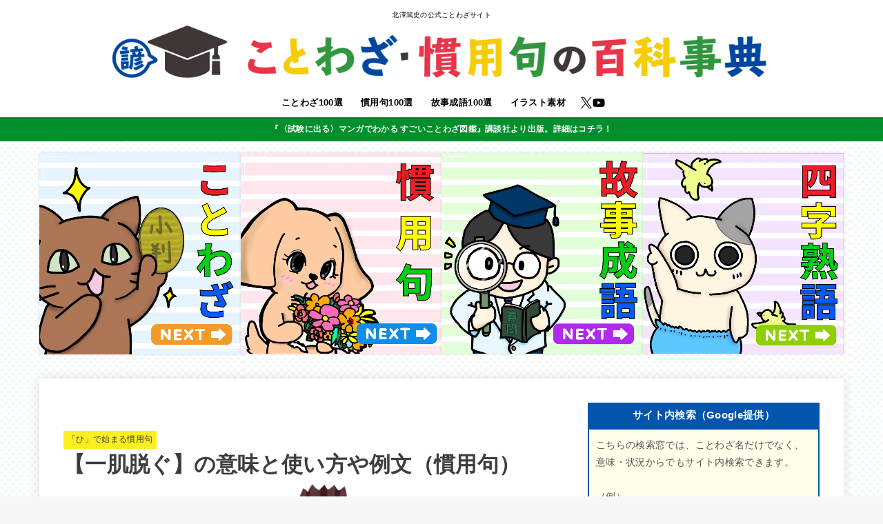

--- FILE ---
content_type: text/html; charset=UTF-8
request_url: https://proverb-encyclopedia.com/hitohadanugu/
body_size: 36600
content:
<!doctype html>
<html lang="ja">
<head><meta charset="utf-8"><script>if(navigator.userAgent.match(/MSIE|Internet Explorer/i)||navigator.userAgent.match(/Trident\/7\..*?rv:11/i)){var href=document.location.href;if(!href.match(/[?&]nowprocket/)){if(href.indexOf("?")==-1){if(href.indexOf("#")==-1){document.location.href=href+"?nowprocket=1"}else{document.location.href=href.replace("#","?nowprocket=1#")}}else{if(href.indexOf("#")==-1){document.location.href=href+"&nowprocket=1"}else{document.location.href=href.replace("#","&nowprocket=1#")}}}}</script><script>(()=>{class RocketLazyLoadScripts{constructor(){this.v="2.0.4",this.userEvents=["keydown","keyup","mousedown","mouseup","mousemove","mouseover","mouseout","touchmove","touchstart","touchend","touchcancel","wheel","click","dblclick","input"],this.attributeEvents=["onblur","onclick","oncontextmenu","ondblclick","onfocus","onmousedown","onmouseenter","onmouseleave","onmousemove","onmouseout","onmouseover","onmouseup","onmousewheel","onscroll","onsubmit"]}async t(){this.i(),this.o(),/iP(ad|hone)/.test(navigator.userAgent)&&this.h(),this.u(),this.l(this),this.m(),this.k(this),this.p(this),this._(),await Promise.all([this.R(),this.L()]),this.lastBreath=Date.now(),this.S(this),this.P(),this.D(),this.O(),this.M(),await this.C(this.delayedScripts.normal),await this.C(this.delayedScripts.defer),await this.C(this.delayedScripts.async),await this.T(),await this.F(),await this.j(),await this.A(),window.dispatchEvent(new Event("rocket-allScriptsLoaded")),this.everythingLoaded=!0,this.lastTouchEnd&&await new Promise(t=>setTimeout(t,500-Date.now()+this.lastTouchEnd)),this.I(),this.H(),this.U(),this.W()}i(){this.CSPIssue=sessionStorage.getItem("rocketCSPIssue"),document.addEventListener("securitypolicyviolation",t=>{this.CSPIssue||"script-src-elem"!==t.violatedDirective||"data"!==t.blockedURI||(this.CSPIssue=!0,sessionStorage.setItem("rocketCSPIssue",!0))},{isRocket:!0})}o(){window.addEventListener("pageshow",t=>{this.persisted=t.persisted,this.realWindowLoadedFired=!0},{isRocket:!0}),window.addEventListener("pagehide",()=>{this.onFirstUserAction=null},{isRocket:!0})}h(){let t;function e(e){t=e}window.addEventListener("touchstart",e,{isRocket:!0}),window.addEventListener("touchend",function i(o){o.changedTouches[0]&&t.changedTouches[0]&&Math.abs(o.changedTouches[0].pageX-t.changedTouches[0].pageX)<10&&Math.abs(o.changedTouches[0].pageY-t.changedTouches[0].pageY)<10&&o.timeStamp-t.timeStamp<200&&(window.removeEventListener("touchstart",e,{isRocket:!0}),window.removeEventListener("touchend",i,{isRocket:!0}),"INPUT"===o.target.tagName&&"text"===o.target.type||(o.target.dispatchEvent(new TouchEvent("touchend",{target:o.target,bubbles:!0})),o.target.dispatchEvent(new MouseEvent("mouseover",{target:o.target,bubbles:!0})),o.target.dispatchEvent(new PointerEvent("click",{target:o.target,bubbles:!0,cancelable:!0,detail:1,clientX:o.changedTouches[0].clientX,clientY:o.changedTouches[0].clientY})),event.preventDefault()))},{isRocket:!0})}q(t){this.userActionTriggered||("mousemove"!==t.type||this.firstMousemoveIgnored?"keyup"===t.type||"mouseover"===t.type||"mouseout"===t.type||(this.userActionTriggered=!0,this.onFirstUserAction&&this.onFirstUserAction()):this.firstMousemoveIgnored=!0),"click"===t.type&&t.preventDefault(),t.stopPropagation(),t.stopImmediatePropagation(),"touchstart"===this.lastEvent&&"touchend"===t.type&&(this.lastTouchEnd=Date.now()),"click"===t.type&&(this.lastTouchEnd=0),this.lastEvent=t.type,t.composedPath&&t.composedPath()[0].getRootNode()instanceof ShadowRoot&&(t.rocketTarget=t.composedPath()[0]),this.savedUserEvents.push(t)}u(){this.savedUserEvents=[],this.userEventHandler=this.q.bind(this),this.userEvents.forEach(t=>window.addEventListener(t,this.userEventHandler,{passive:!1,isRocket:!0})),document.addEventListener("visibilitychange",this.userEventHandler,{isRocket:!0})}U(){this.userEvents.forEach(t=>window.removeEventListener(t,this.userEventHandler,{passive:!1,isRocket:!0})),document.removeEventListener("visibilitychange",this.userEventHandler,{isRocket:!0}),this.savedUserEvents.forEach(t=>{(t.rocketTarget||t.target).dispatchEvent(new window[t.constructor.name](t.type,t))})}m(){const t="return false",e=Array.from(this.attributeEvents,t=>"data-rocket-"+t),i="["+this.attributeEvents.join("],[")+"]",o="[data-rocket-"+this.attributeEvents.join("],[data-rocket-")+"]",s=(e,i,o)=>{o&&o!==t&&(e.setAttribute("data-rocket-"+i,o),e["rocket"+i]=new Function("event",o),e.setAttribute(i,t))};new MutationObserver(t=>{for(const n of t)"attributes"===n.type&&(n.attributeName.startsWith("data-rocket-")||this.everythingLoaded?n.attributeName.startsWith("data-rocket-")&&this.everythingLoaded&&this.N(n.target,n.attributeName.substring(12)):s(n.target,n.attributeName,n.target.getAttribute(n.attributeName))),"childList"===n.type&&n.addedNodes.forEach(t=>{if(t.nodeType===Node.ELEMENT_NODE)if(this.everythingLoaded)for(const i of[t,...t.querySelectorAll(o)])for(const t of i.getAttributeNames())e.includes(t)&&this.N(i,t.substring(12));else for(const e of[t,...t.querySelectorAll(i)])for(const t of e.getAttributeNames())this.attributeEvents.includes(t)&&s(e,t,e.getAttribute(t))})}).observe(document,{subtree:!0,childList:!0,attributeFilter:[...this.attributeEvents,...e]})}I(){this.attributeEvents.forEach(t=>{document.querySelectorAll("[data-rocket-"+t+"]").forEach(e=>{this.N(e,t)})})}N(t,e){const i=t.getAttribute("data-rocket-"+e);i&&(t.setAttribute(e,i),t.removeAttribute("data-rocket-"+e))}k(t){Object.defineProperty(HTMLElement.prototype,"onclick",{get(){return this.rocketonclick||null},set(e){this.rocketonclick=e,this.setAttribute(t.everythingLoaded?"onclick":"data-rocket-onclick","this.rocketonclick(event)")}})}S(t){function e(e,i){let o=e[i];e[i]=null,Object.defineProperty(e,i,{get:()=>o,set(s){t.everythingLoaded?o=s:e["rocket"+i]=o=s}})}e(document,"onreadystatechange"),e(window,"onload"),e(window,"onpageshow");try{Object.defineProperty(document,"readyState",{get:()=>t.rocketReadyState,set(e){t.rocketReadyState=e},configurable:!0}),document.readyState="loading"}catch(t){console.log("WPRocket DJE readyState conflict, bypassing")}}l(t){this.originalAddEventListener=EventTarget.prototype.addEventListener,this.originalRemoveEventListener=EventTarget.prototype.removeEventListener,this.savedEventListeners=[],EventTarget.prototype.addEventListener=function(e,i,o){o&&o.isRocket||!t.B(e,this)&&!t.userEvents.includes(e)||t.B(e,this)&&!t.userActionTriggered||e.startsWith("rocket-")||t.everythingLoaded?t.originalAddEventListener.call(this,e,i,o):(t.savedEventListeners.push({target:this,remove:!1,type:e,func:i,options:o}),"mouseenter"!==e&&"mouseleave"!==e||t.originalAddEventListener.call(this,e,t.savedUserEvents.push,o))},EventTarget.prototype.removeEventListener=function(e,i,o){o&&o.isRocket||!t.B(e,this)&&!t.userEvents.includes(e)||t.B(e,this)&&!t.userActionTriggered||e.startsWith("rocket-")||t.everythingLoaded?t.originalRemoveEventListener.call(this,e,i,o):t.savedEventListeners.push({target:this,remove:!0,type:e,func:i,options:o})}}J(t,e){this.savedEventListeners=this.savedEventListeners.filter(i=>{let o=i.type,s=i.target||window;return e!==o||t!==s||(this.B(o,s)&&(i.type="rocket-"+o),this.$(i),!1)})}H(){EventTarget.prototype.addEventListener=this.originalAddEventListener,EventTarget.prototype.removeEventListener=this.originalRemoveEventListener,this.savedEventListeners.forEach(t=>this.$(t))}$(t){t.remove?this.originalRemoveEventListener.call(t.target,t.type,t.func,t.options):this.originalAddEventListener.call(t.target,t.type,t.func,t.options)}p(t){let e;function i(e){return t.everythingLoaded?e:e.split(" ").map(t=>"load"===t||t.startsWith("load.")?"rocket-jquery-load":t).join(" ")}function o(o){function s(e){const s=o.fn[e];o.fn[e]=o.fn.init.prototype[e]=function(){return this[0]===window&&t.userActionTriggered&&("string"==typeof arguments[0]||arguments[0]instanceof String?arguments[0]=i(arguments[0]):"object"==typeof arguments[0]&&Object.keys(arguments[0]).forEach(t=>{const e=arguments[0][t];delete arguments[0][t],arguments[0][i(t)]=e})),s.apply(this,arguments),this}}if(o&&o.fn&&!t.allJQueries.includes(o)){const e={DOMContentLoaded:[],"rocket-DOMContentLoaded":[]};for(const t in e)document.addEventListener(t,()=>{e[t].forEach(t=>t())},{isRocket:!0});o.fn.ready=o.fn.init.prototype.ready=function(i){function s(){parseInt(o.fn.jquery)>2?setTimeout(()=>i.bind(document)(o)):i.bind(document)(o)}return"function"==typeof i&&(t.realDomReadyFired?!t.userActionTriggered||t.fauxDomReadyFired?s():e["rocket-DOMContentLoaded"].push(s):e.DOMContentLoaded.push(s)),o([])},s("on"),s("one"),s("off"),t.allJQueries.push(o)}e=o}t.allJQueries=[],o(window.jQuery),Object.defineProperty(window,"jQuery",{get:()=>e,set(t){o(t)}})}P(){const t=new Map;document.write=document.writeln=function(e){const i=document.currentScript,o=document.createRange(),s=i.parentElement;let n=t.get(i);void 0===n&&(n=i.nextSibling,t.set(i,n));const c=document.createDocumentFragment();o.setStart(c,0),c.appendChild(o.createContextualFragment(e)),s.insertBefore(c,n)}}async R(){return new Promise(t=>{this.userActionTriggered?t():this.onFirstUserAction=t})}async L(){return new Promise(t=>{document.addEventListener("DOMContentLoaded",()=>{this.realDomReadyFired=!0,t()},{isRocket:!0})})}async j(){return this.realWindowLoadedFired?Promise.resolve():new Promise(t=>{window.addEventListener("load",t,{isRocket:!0})})}M(){this.pendingScripts=[];this.scriptsMutationObserver=new MutationObserver(t=>{for(const e of t)e.addedNodes.forEach(t=>{"SCRIPT"!==t.tagName||t.noModule||t.isWPRocket||this.pendingScripts.push({script:t,promise:new Promise(e=>{const i=()=>{const i=this.pendingScripts.findIndex(e=>e.script===t);i>=0&&this.pendingScripts.splice(i,1),e()};t.addEventListener("load",i,{isRocket:!0}),t.addEventListener("error",i,{isRocket:!0}),setTimeout(i,1e3)})})})}),this.scriptsMutationObserver.observe(document,{childList:!0,subtree:!0})}async F(){await this.X(),this.pendingScripts.length?(await this.pendingScripts[0].promise,await this.F()):this.scriptsMutationObserver.disconnect()}D(){this.delayedScripts={normal:[],async:[],defer:[]},document.querySelectorAll("script[type$=rocketlazyloadscript]").forEach(t=>{t.hasAttribute("data-rocket-src")?t.hasAttribute("async")&&!1!==t.async?this.delayedScripts.async.push(t):t.hasAttribute("defer")&&!1!==t.defer||"module"===t.getAttribute("data-rocket-type")?this.delayedScripts.defer.push(t):this.delayedScripts.normal.push(t):this.delayedScripts.normal.push(t)})}async _(){await this.L();let t=[];document.querySelectorAll("script[type$=rocketlazyloadscript][data-rocket-src]").forEach(e=>{let i=e.getAttribute("data-rocket-src");if(i&&!i.startsWith("data:")){i.startsWith("//")&&(i=location.protocol+i);try{const o=new URL(i).origin;o!==location.origin&&t.push({src:o,crossOrigin:e.crossOrigin||"module"===e.getAttribute("data-rocket-type")})}catch(t){}}}),t=[...new Map(t.map(t=>[JSON.stringify(t),t])).values()],this.Y(t,"preconnect")}async G(t){if(await this.K(),!0!==t.noModule||!("noModule"in HTMLScriptElement.prototype))return new Promise(e=>{let i;function o(){(i||t).setAttribute("data-rocket-status","executed"),e()}try{if(navigator.userAgent.includes("Firefox/")||""===navigator.vendor||this.CSPIssue)i=document.createElement("script"),[...t.attributes].forEach(t=>{let e=t.nodeName;"type"!==e&&("data-rocket-type"===e&&(e="type"),"data-rocket-src"===e&&(e="src"),i.setAttribute(e,t.nodeValue))}),t.text&&(i.text=t.text),t.nonce&&(i.nonce=t.nonce),i.hasAttribute("src")?(i.addEventListener("load",o,{isRocket:!0}),i.addEventListener("error",()=>{i.setAttribute("data-rocket-status","failed-network"),e()},{isRocket:!0}),setTimeout(()=>{i.isConnected||e()},1)):(i.text=t.text,o()),i.isWPRocket=!0,t.parentNode.replaceChild(i,t);else{const i=t.getAttribute("data-rocket-type"),s=t.getAttribute("data-rocket-src");i?(t.type=i,t.removeAttribute("data-rocket-type")):t.removeAttribute("type"),t.addEventListener("load",o,{isRocket:!0}),t.addEventListener("error",i=>{this.CSPIssue&&i.target.src.startsWith("data:")?(console.log("WPRocket: CSP fallback activated"),t.removeAttribute("src"),this.G(t).then(e)):(t.setAttribute("data-rocket-status","failed-network"),e())},{isRocket:!0}),s?(t.fetchPriority="high",t.removeAttribute("data-rocket-src"),t.src=s):t.src="data:text/javascript;base64,"+window.btoa(unescape(encodeURIComponent(t.text)))}}catch(i){t.setAttribute("data-rocket-status","failed-transform"),e()}});t.setAttribute("data-rocket-status","skipped")}async C(t){const e=t.shift();return e?(e.isConnected&&await this.G(e),this.C(t)):Promise.resolve()}O(){this.Y([...this.delayedScripts.normal,...this.delayedScripts.defer,...this.delayedScripts.async],"preload")}Y(t,e){this.trash=this.trash||[];let i=!0;var o=document.createDocumentFragment();t.forEach(t=>{const s=t.getAttribute&&t.getAttribute("data-rocket-src")||t.src;if(s&&!s.startsWith("data:")){const n=document.createElement("link");n.href=s,n.rel=e,"preconnect"!==e&&(n.as="script",n.fetchPriority=i?"high":"low"),t.getAttribute&&"module"===t.getAttribute("data-rocket-type")&&(n.crossOrigin=!0),t.crossOrigin&&(n.crossOrigin=t.crossOrigin),t.integrity&&(n.integrity=t.integrity),t.nonce&&(n.nonce=t.nonce),o.appendChild(n),this.trash.push(n),i=!1}}),document.head.appendChild(o)}W(){this.trash.forEach(t=>t.remove())}async T(){try{document.readyState="interactive"}catch(t){}this.fauxDomReadyFired=!0;try{await this.K(),this.J(document,"readystatechange"),document.dispatchEvent(new Event("rocket-readystatechange")),await this.K(),document.rocketonreadystatechange&&document.rocketonreadystatechange(),await this.K(),this.J(document,"DOMContentLoaded"),document.dispatchEvent(new Event("rocket-DOMContentLoaded")),await this.K(),this.J(window,"DOMContentLoaded"),window.dispatchEvent(new Event("rocket-DOMContentLoaded"))}catch(t){console.error(t)}}async A(){try{document.readyState="complete"}catch(t){}try{await this.K(),this.J(document,"readystatechange"),document.dispatchEvent(new Event("rocket-readystatechange")),await this.K(),document.rocketonreadystatechange&&document.rocketonreadystatechange(),await this.K(),this.J(window,"load"),window.dispatchEvent(new Event("rocket-load")),await this.K(),window.rocketonload&&window.rocketonload(),await this.K(),this.allJQueries.forEach(t=>t(window).trigger("rocket-jquery-load")),await this.K(),this.J(window,"pageshow");const t=new Event("rocket-pageshow");t.persisted=this.persisted,window.dispatchEvent(t),await this.K(),window.rocketonpageshow&&window.rocketonpageshow({persisted:this.persisted})}catch(t){console.error(t)}}async K(){Date.now()-this.lastBreath>45&&(await this.X(),this.lastBreath=Date.now())}async X(){return document.hidden?new Promise(t=>setTimeout(t)):new Promise(t=>requestAnimationFrame(t))}B(t,e){return e===document&&"readystatechange"===t||(e===document&&"DOMContentLoaded"===t||(e===window&&"DOMContentLoaded"===t||(e===window&&"load"===t||e===window&&"pageshow"===t)))}static run(){(new RocketLazyLoadScripts).t()}}RocketLazyLoadScripts.run()})();</script>

<meta http-equiv="X-UA-Compatible" content="IE=edge">
<meta name="HandheldFriendly" content="True">
<meta name="MobileOptimized" content="320">
<meta name="viewport" content="width=device-width, initial-scale=1"/>
<link rel="pingback" href="https://proverb-encyclopedia.com/xmlrpc.php">
<title>【一肌脱ぐ】の意味と使い方や例文（慣用句） &#8211; ことわざ・慣用句の百科事典</title>
<link crossorigin data-rocket-preconnect href="https://player.gliacloud.com" rel="preconnect">
<link crossorigin data-rocket-preconnect href="https://pagead2.googlesyndication.com" rel="preconnect">
<link crossorigin data-rocket-preconnect href="https://www.google-analytics.com" rel="preconnect">
<link crossorigin data-rocket-preconnect href="https://www.googletagmanager.com" rel="preconnect">
<link crossorigin data-rocket-preconnect href="https://fonts.googleapis.com" rel="preconnect">
<link crossorigin data-rocket-preconnect href="https://cdnjs.cloudflare.com" rel="preconnect">
<link crossorigin data-rocket-preconnect href="https://shop.gliastudios.com" rel="preconnect">
<link crossorigin data-rocket-preconnect href="https://signal-snacks.gliastudios.com" rel="preconnect">
<link crossorigin data-rocket-preconnect href="https://imasdk.googleapis.com" rel="preconnect">
<link crossorigin data-rocket-preconnect href="https://fundingchoicesmessages.google.com" rel="preconnect">
<link crossorigin data-rocket-preconnect href="https://googleads.g.doubleclick.net" rel="preconnect">
<link data-rocket-preload as="style" href="https://fonts.googleapis.com/css?family=Concert%20One&#038;display=swap" rel="preload">
<link href="https://fonts.googleapis.com/css?family=Concert%20One&#038;display=swap" media="print" onload="this.media=&#039;all&#039;" rel="stylesheet">
<noscript><link rel="stylesheet" href="https://fonts.googleapis.com/css?family=Concert%20One&#038;display=swap"></noscript><link rel="preload" data-rocket-preload as="image" href="https://proverb-encyclopedia.com/wp-content/uploads/2023/04/%E7%94%B7%E6%99%AE%E9%80%9A.png" fetchpriority="high">
<meta name='robots' content='max-image-preview:large' />
<link rel='dns-prefetch' href='//fonts.googleapis.com' />
<link rel='dns-prefetch' href='//cdnjs.cloudflare.com' />
<link href='https://fonts.gstatic.com' crossorigin rel='preconnect' />
<link rel="alternate" type="application/rss+xml" title="ことわざ・慣用句の百科事典 &raquo; フィード" href="https://proverb-encyclopedia.com/feed/" />
<link rel="alternate" type="application/rss+xml" title="ことわざ・慣用句の百科事典 &raquo; コメントフィード" href="https://proverb-encyclopedia.com/comments/feed/" />
<style id='wp-emoji-styles-inline-css' type='text/css'>

	img.wp-smiley, img.emoji {
		display: inline !important;
		border: none !important;
		box-shadow: none !important;
		height: 1em !important;
		width: 1em !important;
		margin: 0 0.07em !important;
		vertical-align: -0.1em !important;
		background: none !important;
		padding: 0 !important;
	}
</style>
<link rel='stylesheet' id='wp-block-library-css' href='https://proverb-encyclopedia.com/wp-includes/css/dist/block-library/style.min.css' type='text/css' media='all' />
<link rel='stylesheet' id='quads-style-css-css' href='https://proverb-encyclopedia.com/wp-content/plugins/quick-adsense-reloaded/includes/gutenberg/dist/blocks.style.build.css?ver=2.0.84' type='text/css' media='all' />
<style id='classic-theme-styles-inline-css' type='text/css'>
/*! This file is auto-generated */
.wp-block-button__link{color:#fff;background-color:#32373c;border-radius:9999px;box-shadow:none;text-decoration:none;padding:calc(.667em + 2px) calc(1.333em + 2px);font-size:1.125em}.wp-block-file__button{background:#32373c;color:#fff;text-decoration:none}
</style>
<style id='global-styles-inline-css' type='text/css'>
:root{--wp--preset--aspect-ratio--square: 1;--wp--preset--aspect-ratio--4-3: 4/3;--wp--preset--aspect-ratio--3-4: 3/4;--wp--preset--aspect-ratio--3-2: 3/2;--wp--preset--aspect-ratio--2-3: 2/3;--wp--preset--aspect-ratio--16-9: 16/9;--wp--preset--aspect-ratio--9-16: 9/16;--wp--preset--color--black: #000;--wp--preset--color--cyan-bluish-gray: #abb8c3;--wp--preset--color--white: #fff;--wp--preset--color--pale-pink: #f78da7;--wp--preset--color--vivid-red: #cf2e2e;--wp--preset--color--luminous-vivid-orange: #ff6900;--wp--preset--color--luminous-vivid-amber: #fcb900;--wp--preset--color--light-green-cyan: #7bdcb5;--wp--preset--color--vivid-green-cyan: #00d084;--wp--preset--color--pale-cyan-blue: #8ed1fc;--wp--preset--color--vivid-cyan-blue: #0693e3;--wp--preset--color--vivid-purple: #9b51e0;--wp--preset--color--stk-palette-one: var(--stk-palette-color1);--wp--preset--color--stk-palette-two: var(--stk-palette-color2);--wp--preset--color--stk-palette-three: var(--stk-palette-color3);--wp--preset--color--stk-palette-four: var(--stk-palette-color4);--wp--preset--color--stk-palette-five: var(--stk-palette-color5);--wp--preset--color--stk-palette-six: var(--stk-palette-color6);--wp--preset--color--stk-palette-seven: var(--stk-palette-color7);--wp--preset--color--stk-palette-eight: var(--stk-palette-color8);--wp--preset--color--stk-palette-nine: var(--stk-palette-color9);--wp--preset--color--stk-palette-ten: var(--stk-palette-color10);--wp--preset--color--mainttlbg: var(--main-ttl-bg);--wp--preset--color--mainttltext: var(--main-ttl-color);--wp--preset--color--stkeditorcolor-1: var(--stk-editor-color1);--wp--preset--color--stkeditorcolor-2: var(--stk-editor-color2);--wp--preset--color--stkeditorcolor-3: var(--stk-editor-color3);--wp--preset--gradient--vivid-cyan-blue-to-vivid-purple: linear-gradient(135deg,rgba(6,147,227,1) 0%,rgb(155,81,224) 100%);--wp--preset--gradient--light-green-cyan-to-vivid-green-cyan: linear-gradient(135deg,rgb(122,220,180) 0%,rgb(0,208,130) 100%);--wp--preset--gradient--luminous-vivid-amber-to-luminous-vivid-orange: linear-gradient(135deg,rgba(252,185,0,1) 0%,rgba(255,105,0,1) 100%);--wp--preset--gradient--luminous-vivid-orange-to-vivid-red: linear-gradient(135deg,rgba(255,105,0,1) 0%,rgb(207,46,46) 100%);--wp--preset--gradient--very-light-gray-to-cyan-bluish-gray: linear-gradient(135deg,rgb(238,238,238) 0%,rgb(169,184,195) 100%);--wp--preset--gradient--cool-to-warm-spectrum: linear-gradient(135deg,rgb(74,234,220) 0%,rgb(151,120,209) 20%,rgb(207,42,186) 40%,rgb(238,44,130) 60%,rgb(251,105,98) 80%,rgb(254,248,76) 100%);--wp--preset--gradient--blush-light-purple: linear-gradient(135deg,rgb(255,206,236) 0%,rgb(152,150,240) 100%);--wp--preset--gradient--blush-bordeaux: linear-gradient(135deg,rgb(254,205,165) 0%,rgb(254,45,45) 50%,rgb(107,0,62) 100%);--wp--preset--gradient--luminous-dusk: linear-gradient(135deg,rgb(255,203,112) 0%,rgb(199,81,192) 50%,rgb(65,88,208) 100%);--wp--preset--gradient--pale-ocean: linear-gradient(135deg,rgb(255,245,203) 0%,rgb(182,227,212) 50%,rgb(51,167,181) 100%);--wp--preset--gradient--electric-grass: linear-gradient(135deg,rgb(202,248,128) 0%,rgb(113,206,126) 100%);--wp--preset--gradient--midnight: linear-gradient(135deg,rgb(2,3,129) 0%,rgb(40,116,252) 100%);--wp--preset--font-size--small: 13px;--wp--preset--font-size--medium: 20px;--wp--preset--font-size--large: 36px;--wp--preset--font-size--x-large: 42px;--wp--preset--spacing--20: 0.44rem;--wp--preset--spacing--30: 0.67rem;--wp--preset--spacing--40: 1rem;--wp--preset--spacing--50: 1.5rem;--wp--preset--spacing--60: 2.25rem;--wp--preset--spacing--70: 3.38rem;--wp--preset--spacing--80: 5.06rem;--wp--preset--shadow--natural: 6px 6px 9px rgba(0, 0, 0, 0.2);--wp--preset--shadow--deep: 12px 12px 50px rgba(0, 0, 0, 0.4);--wp--preset--shadow--sharp: 6px 6px 0px rgba(0, 0, 0, 0.2);--wp--preset--shadow--outlined: 6px 6px 0px -3px rgba(255, 255, 255, 1), 6px 6px rgba(0, 0, 0, 1);--wp--preset--shadow--crisp: 6px 6px 0px rgba(0, 0, 0, 1);}:where(.is-layout-flex){gap: 0.5em;}:where(.is-layout-grid){gap: 0.5em;}body .is-layout-flex{display: flex;}.is-layout-flex{flex-wrap: wrap;align-items: center;}.is-layout-flex > :is(*, div){margin: 0;}body .is-layout-grid{display: grid;}.is-layout-grid > :is(*, div){margin: 0;}:where(.wp-block-columns.is-layout-flex){gap: 2em;}:where(.wp-block-columns.is-layout-grid){gap: 2em;}:where(.wp-block-post-template.is-layout-flex){gap: 1.25em;}:where(.wp-block-post-template.is-layout-grid){gap: 1.25em;}.has-black-color{color: var(--wp--preset--color--black) !important;}.has-cyan-bluish-gray-color{color: var(--wp--preset--color--cyan-bluish-gray) !important;}.has-white-color{color: var(--wp--preset--color--white) !important;}.has-pale-pink-color{color: var(--wp--preset--color--pale-pink) !important;}.has-vivid-red-color{color: var(--wp--preset--color--vivid-red) !important;}.has-luminous-vivid-orange-color{color: var(--wp--preset--color--luminous-vivid-orange) !important;}.has-luminous-vivid-amber-color{color: var(--wp--preset--color--luminous-vivid-amber) !important;}.has-light-green-cyan-color{color: var(--wp--preset--color--light-green-cyan) !important;}.has-vivid-green-cyan-color{color: var(--wp--preset--color--vivid-green-cyan) !important;}.has-pale-cyan-blue-color{color: var(--wp--preset--color--pale-cyan-blue) !important;}.has-vivid-cyan-blue-color{color: var(--wp--preset--color--vivid-cyan-blue) !important;}.has-vivid-purple-color{color: var(--wp--preset--color--vivid-purple) !important;}.has-black-background-color{background-color: var(--wp--preset--color--black) !important;}.has-cyan-bluish-gray-background-color{background-color: var(--wp--preset--color--cyan-bluish-gray) !important;}.has-white-background-color{background-color: var(--wp--preset--color--white) !important;}.has-pale-pink-background-color{background-color: var(--wp--preset--color--pale-pink) !important;}.has-vivid-red-background-color{background-color: var(--wp--preset--color--vivid-red) !important;}.has-luminous-vivid-orange-background-color{background-color: var(--wp--preset--color--luminous-vivid-orange) !important;}.has-luminous-vivid-amber-background-color{background-color: var(--wp--preset--color--luminous-vivid-amber) !important;}.has-light-green-cyan-background-color{background-color: var(--wp--preset--color--light-green-cyan) !important;}.has-vivid-green-cyan-background-color{background-color: var(--wp--preset--color--vivid-green-cyan) !important;}.has-pale-cyan-blue-background-color{background-color: var(--wp--preset--color--pale-cyan-blue) !important;}.has-vivid-cyan-blue-background-color{background-color: var(--wp--preset--color--vivid-cyan-blue) !important;}.has-vivid-purple-background-color{background-color: var(--wp--preset--color--vivid-purple) !important;}.has-black-border-color{border-color: var(--wp--preset--color--black) !important;}.has-cyan-bluish-gray-border-color{border-color: var(--wp--preset--color--cyan-bluish-gray) !important;}.has-white-border-color{border-color: var(--wp--preset--color--white) !important;}.has-pale-pink-border-color{border-color: var(--wp--preset--color--pale-pink) !important;}.has-vivid-red-border-color{border-color: var(--wp--preset--color--vivid-red) !important;}.has-luminous-vivid-orange-border-color{border-color: var(--wp--preset--color--luminous-vivid-orange) !important;}.has-luminous-vivid-amber-border-color{border-color: var(--wp--preset--color--luminous-vivid-amber) !important;}.has-light-green-cyan-border-color{border-color: var(--wp--preset--color--light-green-cyan) !important;}.has-vivid-green-cyan-border-color{border-color: var(--wp--preset--color--vivid-green-cyan) !important;}.has-pale-cyan-blue-border-color{border-color: var(--wp--preset--color--pale-cyan-blue) !important;}.has-vivid-cyan-blue-border-color{border-color: var(--wp--preset--color--vivid-cyan-blue) !important;}.has-vivid-purple-border-color{border-color: var(--wp--preset--color--vivid-purple) !important;}.has-vivid-cyan-blue-to-vivid-purple-gradient-background{background: var(--wp--preset--gradient--vivid-cyan-blue-to-vivid-purple) !important;}.has-light-green-cyan-to-vivid-green-cyan-gradient-background{background: var(--wp--preset--gradient--light-green-cyan-to-vivid-green-cyan) !important;}.has-luminous-vivid-amber-to-luminous-vivid-orange-gradient-background{background: var(--wp--preset--gradient--luminous-vivid-amber-to-luminous-vivid-orange) !important;}.has-luminous-vivid-orange-to-vivid-red-gradient-background{background: var(--wp--preset--gradient--luminous-vivid-orange-to-vivid-red) !important;}.has-very-light-gray-to-cyan-bluish-gray-gradient-background{background: var(--wp--preset--gradient--very-light-gray-to-cyan-bluish-gray) !important;}.has-cool-to-warm-spectrum-gradient-background{background: var(--wp--preset--gradient--cool-to-warm-spectrum) !important;}.has-blush-light-purple-gradient-background{background: var(--wp--preset--gradient--blush-light-purple) !important;}.has-blush-bordeaux-gradient-background{background: var(--wp--preset--gradient--blush-bordeaux) !important;}.has-luminous-dusk-gradient-background{background: var(--wp--preset--gradient--luminous-dusk) !important;}.has-pale-ocean-gradient-background{background: var(--wp--preset--gradient--pale-ocean) !important;}.has-electric-grass-gradient-background{background: var(--wp--preset--gradient--electric-grass) !important;}.has-midnight-gradient-background{background: var(--wp--preset--gradient--midnight) !important;}.has-small-font-size{font-size: var(--wp--preset--font-size--small) !important;}.has-medium-font-size{font-size: var(--wp--preset--font-size--medium) !important;}.has-large-font-size{font-size: var(--wp--preset--font-size--large) !important;}.has-x-large-font-size{font-size: var(--wp--preset--font-size--x-large) !important;}
:where(.wp-block-post-template.is-layout-flex){gap: 1.25em;}:where(.wp-block-post-template.is-layout-grid){gap: 1.25em;}
:where(.wp-block-columns.is-layout-flex){gap: 2em;}:where(.wp-block-columns.is-layout-grid){gap: 2em;}
:root :where(.wp-block-pullquote){font-size: 1.5em;line-height: 1.6;}
</style>
<link rel='stylesheet' id='contact-form-7-css' href='https://proverb-encyclopedia.com/wp-content/plugins/contact-form-7/includes/css/styles.css?ver=5.7.7' type='text/css' media='all' />
<link rel='stylesheet' id='pz-linkcard-css' href='//proverb-encyclopedia.com/wp-content/uploads/pz-linkcard/style.css?ver=2.4.7.117' type='text/css' media='all' />
<link rel='stylesheet' id='dashicons-css' href='https://proverb-encyclopedia.com/wp-includes/css/dashicons.min.css' type='text/css' media='all' />
<link rel='stylesheet' id='toc-screen-css' href='https://proverb-encyclopedia.com/wp-content/plugins/table-of-contents-plus/screen.min.css?ver=2411.1' type='text/css' media='all' />
<link rel='stylesheet' id='ppress-frontend-css' href='https://proverb-encyclopedia.com/wp-content/plugins/wp-user-avatar/assets/css/frontend.min.css?ver=4.16.6' type='text/css' media='all' />
<link rel='stylesheet' id='ppress-flatpickr-css' href='https://proverb-encyclopedia.com/wp-content/plugins/wp-user-avatar/assets/flatpickr/flatpickr.min.css?ver=4.16.6' type='text/css' media='all' />
<link rel='stylesheet' id='ppress-select2-css' href='https://proverb-encyclopedia.com/wp-content/plugins/wp-user-avatar/assets/select2/select2.min.css' type='text/css' media='all' />
<link rel='stylesheet' id='wordpress-popular-posts-css-css' href='https://proverb-encyclopedia.com/wp-content/plugins/wordpress-popular-posts/assets/css/wpp.css?ver=6.3.3' type='text/css' media='all' />
<link rel='stylesheet' id='stk_style-css' href='https://proverb-encyclopedia.com/wp-content/themes/jstork19/style.css?ver=5.1.2' type='text/css' media='all' />
<style id='stk_style-inline-css' type='text/css'>
:root{--stk-base-font-family:"游ゴシック","Yu Gothic","游ゴシック体","YuGothic","Hiragino Kaku Gothic ProN",Meiryo,sans-serif;--stk-base-font-size-pc:103%;--stk-base-font-size-sp:103%;--stk-font-weight:400;--stk-font-awesome-free:"Font Awesome 6 Free";--stk-font-awesome-brand:"Font Awesome 6 Brands";--wp--preset--font-size--medium:clamp(1.2em,2.5vw,20px);--wp--preset--font-size--large:clamp(1.5em,4.5vw,36px);--wp--preset--font-size--x-large:clamp(1.9em,5.25vw,42px);--wp--style--gallery-gap-default:.5em;--stk-flex-style:flex-start;--stk-wrap-width:1166px;--stk-wide-width:980px;--stk-main-width:728px;--stk-side-margin:32px;--stk-post-thumb-ratio:16/10;--stk-post-title-font_size:clamp(1.4em,4vw,1.9em);--stk-h1-font_size:clamp(1.4em,4vw,1.9em);--stk-h2-font_size:clamp(1.2em,2.6vw,1.3em);--stk-h2-normal-font_size:125%;--stk-h3-font_size:clamp(1.1em,2.3vw,1.15em);--stk-h4-font_size:105%;--stk-h5-font_size:100%;--stk-line_height:1.8;--stk-heading-line_height:1.5;--stk-heading-margin_top:2em;--stk-heading-margin_bottom:1em;--stk-margin:1.6em;--stk-h2-margin-rl:-2vw;--stk-el-margin-rl:-4vw;--stk-list-icon-size:1.8em;--stk-list-item-margin:.7em;--stk-list-margin:1em;--stk-h2-border_radius:3px;--stk-h2-border_width:4px;--stk-h3-border_width:4px;--stk-h4-border_width:4px;--stk-wttl-border_radius:0;--stk-wttl-border_width:2px;--stk-supplement-border_radius:4px;--stk-supplement-border_width:2px;--stk-supplement-sat:82%;--stk-supplement-lig:86%;--stk-box-border_radius:4px;--stk-box-border_width:2px;--stk-btn-border_radius:3px;--stk-btn-border_width:2px;--stk-shadow-s:1px 2px 10px rgba(0,0,0,.2);--stk-shadow-l:5px 10px 20px rgba(0,0,0,.2);--main-text-color:#3E3E3E;--main-link-color:#191970;--main-link-color-hover:#E69B9B;--main-ttl-bg:#0055ad;--main-ttl-bg-rgba:rgba(0,85,173,.1);--main-ttl-color:#fff;--header-bg:#fff;--header-bg-overlay:#3e3e3e;--header-logo-color:#ee2;--header-text-color:#000;--inner-content-bg:#fff;--label-bg:#fcee21;--label-text-color:#3e3e3e;--slider-text-color:#444;--side-text-color:#3e3e3e;--footer-bg:#666;--footer-text-color:#CACACA;--footer-link-color:#f7f7f7;--new-mark-bg:#ff6347;--oc-box-blue:#19b4ce;--oc-box-blue-inner:#d4f3ff;--oc-box-red:#ee5656;--oc-box-red-inner:#feeeed;--oc-box-yellow:#f7cf2e;--oc-box-yellow-inner:#fffae2;--oc-box-green:#39cd75;--oc-box-green-inner:#e8fbf0;--oc-box-pink:#f7b2b2;--oc-box-pink-inner:#fee;--oc-box-gray:#9c9c9c;--oc-box-gray-inner:#f5f5f5;--oc-box-black:#313131;--oc-box-black-inner:#404040;--oc-btn-rich_yellow:#f7cf2e;--oc-btn-rich_yellow-sdw:rgba(222,182,21,1);--oc-btn-rich_pink:#ee5656;--oc-btn-rich_pink-sdw:rgba(213,61,61,1);--oc-btn-rich_orange:#ef9b2f;--oc-btn-rich_orange-sdw:rgba(214,130,22,1);--oc-btn-rich_green:#39cd75;--oc-btn-rich_green-sdw:rgba(32,180,92,1);--oc-btn-rich_blue:#19b4ce;--oc-btn-rich_blue-sdw:rgba(0,155,181,1);--oc-base-border-color:rgba(125,125,125,.3);--oc-has-background-basic-padding:1.1em;--stk-maker-yellow:#ff6;--stk-maker-pink:#ffd5d5;--stk-maker-blue:#b5dfff;--stk-maker-green:#cff7c7;--stk-caption-font-size:11px;--stk-palette-color1:#abb8c3;--stk-palette-color2:#f78da7;--stk-palette-color3:#cf2e2e;--stk-palette-color4:#ff6900;--stk-palette-color5:#fcb900;--stk-palette-color6:#7bdcb5;--stk-palette-color7:#00d084;--stk-palette-color8:#8ed1fc;--stk-palette-color9:#0693e3;--stk-palette-color10:#9b51e0;--stk-editor-color1:#1bb4d3;--stk-editor-color2:#f55e5e;--stk-editor-color3:#ee2;--stk-editor-color1-rgba:rgba(27,180,211,.1);--stk-editor-color2-rgba:rgba(245,94,94,.1);--stk-editor-color3-rgba:rgba(238,238,34,.1)}
ul.wpp-list{counter-reset:number}ul.wpp-list li{list-style:none;position:relative;border-bottom:1px solid #ddd;margin:0;padding-bottom:.75em}ul.wpp-list li a::before{counter-increment:number;content:counter(number);background-color:var(--main-ttl-bg);color:var(--main-ttl-color);margin-right:3px;width:1.5em;height:1.5em;line-height:1.5em;font-size:75%;border-radius:3px;font-weight:bold;display:block;text-align:center;position:absolute;left:2px;top:2px;z-index:1}ul.wpp-list img{margin-bottom:0;margin-right:5px}ul.wpp-list li a.wpp-post-title{display:block}ul.wpp-list li a.wpp-post-title::before,ul.wpp-list li .wpp-author a::before,ul.wpp-list li .wpp-category a::before{content:none}ul.wpp-list .wpp-excerpt{font-size:80%}@media only screen and (max-width:480px){#toc_container{font-size:90%}}#toc_container{width:100%!important;padding:1.2em;border:5px solid rgba(100,100,100,.2)}#toc_container li{margin:1em 0;font-weight:bold}#toc_container li li{font-weight:normal;margin:.5em 0}#toc_container li::before{content:none}#toc_container .toc_number{display:inline-block;font-weight:bold;font-size:75%;background-color:var(--main-ttl-bg);color:var(--main-ttl-color);min-width:2.1em;min-height:2.1em;line-height:2.1;text-align:center;border-radius:1em;margin-right:.3em;padding:0 7px}#toc_container a{color:inherit;text-decoration:none}#toc_container a:hover{text-decoration:underline}#toc_container p.toc_title{max-width:580px;font-weight:bold;text-align:left;margin:0 auto;font-size:100%;vertical-align:middle}#toc_container .toc_title::before{display:inline-block;font-family:var(--stk-font-awesome-free,"Font Awesome 5 Free");font-weight:900;content:"\f03a";margin-right:.8em;margin-left:.4em;transform:scale(1.4);color:var(--main-ttl-bg)}#toc_container .toc_title .toc_toggle{font-size:80%;font-weight:normal;margin-left:.2em}#toc_container .toc_list{max-width:580px;margin-left:auto;margin-right:auto}#toc_container .toc_list>li{padding-left:0}
.fb-likebtn .like_text::after{content:"この記事が気に入ったらフォローしよう！"}#related-box .h_ttl::after{content:"こちらの記事も人気です"}.stk_authorbox>.h_ttl:not(.subtext__none)::after{content:"この記事を書いた人"}#author-newpost .h_ttl::after{content:"このライターの最新記事"}
.header-info{color:#fff;background:#008f2c}
</style>
<link rel='stylesheet' id='stk_child-style-css' href='https://proverb-encyclopedia.com/wp-content/themes/jstork19_custom/style.css' type='text/css' media='all' />

<style id='gf_font-inline-css' type='text/css'>
.gf {font-family: "Concert One", "游ゴシック", "Yu Gothic", "游ゴシック体", "YuGothic", "Hiragino Kaku Gothic ProN", Meiryo, sans-serif;}
</style>
<link rel='stylesheet' id='fontawesome-css' href='https://cdnjs.cloudflare.com/ajax/libs/font-awesome/6.5.2/css/all.min.css' type='text/css' media='all' />
<style id='rocket-lazyload-inline-css' type='text/css'>
.rll-youtube-player{position:relative;padding-bottom:56.23%;height:0;overflow:hidden;max-width:100%;}.rll-youtube-player:focus-within{outline: 2px solid currentColor;outline-offset: 5px;}.rll-youtube-player iframe{position:absolute;top:0;left:0;width:100%;height:100%;z-index:100;background:0 0}.rll-youtube-player img{bottom:0;display:block;left:0;margin:auto;max-width:100%;width:100%;position:absolute;right:0;top:0;border:none;height:auto;-webkit-transition:.4s all;-moz-transition:.4s all;transition:.4s all}.rll-youtube-player img:hover{-webkit-filter:brightness(75%)}.rll-youtube-player .play{height:100%;width:100%;left:0;top:0;position:absolute;background:url(https://proverb-encyclopedia.com/wp-content/plugins/wp-rocket/assets/img/youtube.png) no-repeat center;background-color: transparent !important;cursor:pointer;border:none;}.wp-embed-responsive .wp-has-aspect-ratio .rll-youtube-player{position:absolute;padding-bottom:0;width:100%;height:100%;top:0;bottom:0;left:0;right:0}
</style>
<script type="rocketlazyloadscript" data-rocket-type="text/javascript" data-rocket-src="https://proverb-encyclopedia.com/wp-includes/js/jquery/jquery.min.js?ver=3.7.1" id="jquery-core-js" data-rocket-defer defer></script>
<script type="rocketlazyloadscript" data-rocket-type="text/javascript" data-rocket-src="https://proverb-encyclopedia.com/wp-includes/js/jquery/jquery-migrate.min.js?ver=3.4.1" id="jquery-migrate-js" data-rocket-defer defer></script>
<script type="rocketlazyloadscript" data-rocket-type="text/javascript" id="jquery-js-after">window.addEventListener('DOMContentLoaded', function() {
/* <![CDATA[ */
jQuery(function($){$(".widget_categories li, .widget_nav_menu li").has("ul").toggleClass("accordionMenu");$(".widget ul.children , .widget ul.sub-menu").after("<span class='accordionBtn'></span>");$(".widget ul.children , .widget ul.sub-menu").hide();$("ul .accordionBtn").on("click",function(){$(this).prev("ul").slideToggle();$(this).toggleClass("active")})});
/* ]]> */
});</script>
<script type="rocketlazyloadscript" data-rocket-type="text/javascript" data-rocket-src="https://proverb-encyclopedia.com/wp-content/plugins/wp-user-avatar/assets/flatpickr/flatpickr.min.js?ver=4.16.6" id="ppress-flatpickr-js" data-rocket-defer defer></script>
<script type="rocketlazyloadscript" data-rocket-type="text/javascript" data-rocket-src="https://proverb-encyclopedia.com/wp-content/plugins/wp-user-avatar/assets/select2/select2.min.js?ver=4.16.6" id="ppress-select2-js" data-rocket-defer defer></script>
<script type="application/json" id="wpp-json">
/* <![CDATA[ */
{"sampling_active":0,"sampling_rate":100,"ajax_url":"https:\/\/proverb-encyclopedia.com\/wp-json\/wordpress-popular-posts\/v1\/popular-posts","api_url":"https:\/\/proverb-encyclopedia.com\/wp-json\/wordpress-popular-posts","ID":4990,"token":"dd43999560","lang":0,"debug":0}
/* ]]> */
</script>
<script type="rocketlazyloadscript" data-rocket-type="text/javascript" data-rocket-src="https://proverb-encyclopedia.com/wp-content/plugins/wordpress-popular-posts/assets/js/wpp.min.js?ver=6.3.3" id="wpp-js-js" data-rocket-defer defer></script>
<link rel="https://api.w.org/" href="https://proverb-encyclopedia.com/wp-json/" /><link rel="alternate" title="JSON" type="application/json" href="https://proverb-encyclopedia.com/wp-json/wp/v2/posts/4990" /><link rel="EditURI" type="application/rsd+xml" title="RSD" href="https://proverb-encyclopedia.com/xmlrpc.php?rsd" />

<link rel="canonical" href="https://proverb-encyclopedia.com/hitohadanugu/" />
<link rel='shortlink' href='https://proverb-encyclopedia.com/?p=4990' />
<link rel="alternate" title="oEmbed (JSON)" type="application/json+oembed" href="https://proverb-encyclopedia.com/wp-json/oembed/1.0/embed?url=https%3A%2F%2Fproverb-encyclopedia.com%2Fhitohadanugu%2F" />
<link rel="alternate" title="oEmbed (XML)" type="text/xml+oembed" href="https://proverb-encyclopedia.com/wp-json/oembed/1.0/embed?url=https%3A%2F%2Fproverb-encyclopedia.com%2Fhitohadanugu%2F&#038;format=xml" />
	<style type="text/css" media="all">.shortcode-star-rating{padding:0 0.5em;}.dashicons{font-size:20px;width:auto;height:auto;line-height:normal;text-decoration:inherit;vertical-align:middle;}.shortcode-star-rating [class^="dashicons dashicons-star-"]:before{color:#FCAE00;}.ssr-int{margin-left:0.2em;font-size:13px;vertical-align:middle;color:#333;}/*.shortcode-star-rating:before,.shortcode-star-rating:after{display: block;height:0;visibility:hidden;content:"\0020";}.shortcode-star-rating:after{clear:both;}*/</style>
	<!-- 北澤篤史さんの人物情報 -->
<script type="application/ld+json">
{
  "@context": "https://schema.org",
  "@type": "Person",
  "name": "北澤篤史",
  "alternateName": "Atsushi Kitazawa",
  "jobTitle": "ことわざ・漢字熟語の専門家",
  "description": "ことわざ・漢字熟語の専門家。ことわざ学会理事。",
  "url": "https://enkaku.site/",
  "sameAs": [
    "https://x.com/kuizu_kotowaza",
    "https://ja.wikipedia.org/wiki/北澤篤史",
    "http://kotowazagakkai.com/?page_id=309",
    "https://proverb-encyclopedia.com/",
    "https://proverb-encyclopedia.com/two/",
    "https://idiom-encyclopedia.com/"
  ],
  "affiliation": {
    "@type": "Organization",
    "name": "ことわざ学会",
    "url": "http://kotowazagakkai.com/"
  },
  "worksFor": {
    "@type": "Organization",
    "name": "北澤篤史 OFFICIAL WEBSITE",
    "url": "https://enkaku.site/"
  }
}
</script>

<!-- 書籍① -->
<script type="application/ld+json">
{
  "@context": "https://schema.org",
  "@type": "Book",
  "name": "マンガでわかる 漢字熟語の使い分け図鑑",
  "url": "https://www.kodansha.co.jp/book/products/0000396252",
  "author": {
    "@type": "Person",
    "name": "北澤篤史",
    "url": "https://enkaku.site/"
  },
  "publisher": {
    "@type": "Organization",
    "name": "講談社",
    "url": "https://www.kodansha.co.jp/"
  },
  "datePublished": "2024-10"
}
</script>

<!-- 書籍② -->
<script type="application/ld+json">
{
  "@context": "https://schema.org",
  "@type": "Book",
  "name": "マンガでわかる すごい! ことわざ図鑑 〈試験に出る〉",
  "url": "https://www.kodansha.co.jp/book/products/0000399044",
  "author": {
    "@type": "Person",
    "name": "北澤篤史",
    "url": "https://enkaku.site/"
  },
  "publisher": {
    "@type": "Organization",
    "name": "講談社",
    "url": "https://www.kodansha.co.jp/"
  },
  "datePublished": "2024-12"
}
</script>

<!-- 書籍③ -->
<script type="application/ld+json">
{
  "@context": "https://schema.org",
  "@type": "Book",
  "name": "マンガでわかる おもしろ四字熟語図鑑〈試験に出る〉",
  "url": "https://www.kodansha.co.jp/book/products/0000407648",
  "author": {
    "@type": "Person",
    "name": "北澤篤史",
    "url": "https://enkaku.site/"
  },
  "publisher": {
    "@type": "Organization",
    "name": "講談社",
    "url": "https://www.kodansha.co.jp/"
  },
  "datePublished": "2025-03"
}
</script>



<script type="rocketlazyloadscript">document.cookie = 'quads_browser_width='+screen.width;</script><link rel="llms-sitemap" href="https://proverb-encyclopedia.com/llms.txt" />
            <style id="wpp-loading-animation-styles">@-webkit-keyframes bgslide{from{background-position-x:0}to{background-position-x:-200%}}@keyframes bgslide{from{background-position-x:0}to{background-position-x:-200%}}.wpp-widget-placeholder,.wpp-widget-block-placeholder,.wpp-shortcode-placeholder{margin:0 auto;width:60px;height:3px;background:#dd3737;background:linear-gradient(90deg,#dd3737 0%,#571313 10%,#dd3737 100%);background-size:200% auto;border-radius:3px;-webkit-animation:bgslide 1s infinite linear;animation:bgslide 1s infinite linear}</style>
            <script type="rocketlazyloadscript" async data-rocket-src="//pagead2.googlesyndication.com/pagead/js/adsbygoogle.js"></script>
<script type="rocketlazyloadscript">
     (adsbygoogle = window.adsbygoogle || []).push({
          google_ad_client: "ca-pub-7878502941233531",
          enable_page_level_ads: true
     });
</script>



<meta name="google-site-verification" content="RnZg5B7BOQsEOvVh2SZHTtSH8tYuCktuEMmHDV1sfYI" />


<script type="rocketlazyloadscript" data-minify="1" async data-rocket-src="https://proverb-encyclopedia.com/wp-content/cache/min/1/tag/js/gpt.js?ver=1762909407"></script>
<script type="rocketlazyloadscript">
  window.googletag = window.googletag || {cmd: []};
  googletag.cmd.push(function() {
    googletag.defineSlot('/9176203,22664251045/1811468', [[320, 100], [320, 75], [320, 50], [320, 120]], 'div-gpt-ad-1674783107596-0').addService(googletag.pubads());
    googletag.defineSlot('/9176203,22664251045/1811469', [[320, 50], [320, 75], [320, 100]], 'div-gpt-ad-1674783168774-0').addService(googletag.pubads());
    googletag.defineSlot('/9176203,22664251045/1811470', [[336, 280], [200, 200], [300, 280], [300, 300], [300, 600], [240, 400], 'fluid', [250, 250], [300, 250], [320, 180]], 'div-gpt-ad-1674783231334-0').addService(googletag.pubads());
    googletag.pubads().enableSingleRequest();
    googletag.pubads().collapseEmptyDivs(); //空のdivを閉じる
    googletag.enableServices();
  });
</script>



 

 
<meta name="thumbnail" content="https://proverb-encyclopedia.com/wp-content/uploads/2017/06/undoukai_ouen_boy_white-e1497854986220.png" />
<style type="text/css" id="custom-background-css">
body.custom-background { background-image: url("https://proverb-encyclopedia.com/wp-content/uploads/2022/12/c6d28641e674eeff8e43b94ba2c9c4b0-176x300-1.png"); background-position: left top; background-size: auto; background-repeat: repeat; background-attachment: scroll; }
</style>
	<link rel="icon" href="https://proverb-encyclopedia.com/wp-content/uploads/2020/01/cropped-d548b674456a7f127405a115972ac182-32x32.png" sizes="32x32" />
<link rel="icon" href="https://proverb-encyclopedia.com/wp-content/uploads/2020/01/cropped-d548b674456a7f127405a115972ac182-192x192.png" sizes="192x192" />
<link rel="apple-touch-icon" href="https://proverb-encyclopedia.com/wp-content/uploads/2020/01/cropped-d548b674456a7f127405a115972ac182-180x180.png" />
<meta name="msapplication-TileImage" content="https://proverb-encyclopedia.com/wp-content/uploads/2020/01/cropped-d548b674456a7f127405a115972ac182-270x270.png" />
		<style type="text/css" id="wp-custom-css">
			/* --- 吹き出しアイコンくっきりフラット --- */
.voice.kufu .icon img { 
border-color: #7EA99E;
background-color: #FFFFFF;
}
.voice.kufu .voicecomment{ 
background-color: #E8FBF0;
border-color: #E8FBF0;
 }
.voice.l.kufu .voicecomment:before{ 
border-right-color: #D6F7E7;
 }
.voice.l.kufu .voicecomment:after{ 
border-right-color: #FBE9F4;
 }
.voice.r.kufu .voicecomment:before{ 
border-left-color: #FBE9F4;
 }
.voice.r.kufu .voicecomment:after{ 
border-left-color: #E8FBF0;
 }

/* --- 吹き出しアイコンくっきりフラット --- */
.voice.chunko .icon img { 
border-color: #F6A679;
background-color: #FFFFFF;
}
.voice.chunko .voicecomment{ 
background-color: #FEE7D7;
border-color: #FEE7D7;
 }
.voice.l.chunko .voicecomment:before{ 
border-right-color: #D6F7E7;
 }
.voice.l.chunko .voicecomment:after{ 
border-right-color: #FBE9F4;
 }
.voice.r.chunko .voicecomment:before{ 
border-left-color: #FBE9F4;
 }
.voice.r.chunko .voicecomment:after{ 
border-left-color: #E8FBF0;
 }




/* --- 吹き出しアイコンくっきりフラット --- */
.voice.nezukun .icon img { 
border-color: #7F7F7F;
background-color: #FFFFFF;
}
.voice.nezukun .voicecomment{ 
background-color: #F2F2F2;
border-color: #F2F2F2;
 }
.voice.l.nezukun .voicecomment:before{ 
border-right-color: #D6F7E7;
 }
.voice.l.nezukun .voicecomment:after{ 
border-right-color: #E4D8EC;
 }
.voice.r.nezukun .voicecomment:before{ 
border-left-color: #E4D8EC;
 }
.voice.r.nezukun .voicecomment:after{ 
border-left-color: #E8FBF0;
 }






/* --- 吹き出しアイコンくっきりフラット --- */
.voice.rion .icon img { 
border-color: #B6A831;
background-color: #FFFFFF;
}
.voice.rion .voicecomment{ 
background-color: #FAFECB;
border-color: #FAFECB;
 }
.voice.l.rion .voicecomment:before{ 
border-right-color: #D6F7E7;
 }
.voice.l.rion .voicecomment:after{ 
border-right-color: #FBE9F4;
 }
.voice.r.rion .voicecomment:before{ 
border-left-color: #FBE9F4;
 }
.voice.r.rion .voicecomment:after{ 
border-left-color: #FAFECB;
 }















/* --- 吹き出しアイコンくっきりフラット --- */
.voice.mita .icon img { 
border-color: #7F7F7F;
background-color: #FFFFFF;
}
.voice.mita .voicecomment{ 
background-color: #F2F2F2;
border-color: #F2F2F2;
 }
.voice.l.mita .voicecomment:before{ 
border-right-color: #D6F7E7;
 }
.voice.l.mita .voicecomment:after{ 
border-right-color: #FBE9F4;
 }
.voice.r.mita .voicecomment:before{ 
border-left-color: #FBE9F4;
 }
.voice.r.mita .voicecomment:after{ 
border-left-color: #F2F2F2;
 }



/* --- 吹き出しアイコンフラットくっきり --- */
.voice.fuku .icon img { 
background-color: #FFFFFF;
border-color: #A3775B;
 }
.voice.fuku .voicecomment{ 
background-color: #F7E7C6;
border-color: #F7E7C6;
 }
.voice.l.fuku .voicecomment:before{ 
border-right-color: #D6E7F7;
 }
.voice.l.fuku .voicecomment:after{ 
border-right-color: #F7E7C6;
 }
.voice.r.fuku .voicecomment:before{ 
border-left-color: #D6E7F7;
 }
.voice.r.fuku .voicecomment:after{ 
border-left-color: #D6E7F7;
 }



/* --- 吹き出しアイコンくっきりフラット --- */
.voice.kenta .icon img { 
border-color: #B5C3DF;
background-color: #FFFFFF;
}
.voice.kenta .voicecomment{ 
background-color: #E7F7FB;
border-color: #E7F7FB;
 }
.voice.l.kenta .voicecomment:before{ 
border-right-color: #E7F7FB;
 }
.voice.l.kenta .voicecomment:after{ 
border-right-color: #E7F7FB;
 }
.voice.r.kenta .voicecomment:before{ 
border-left-color: #E7F7FB;
 }
.voice.r.kenta .voicecomment:after{ 
border-left-color: #E7F7FB;
 }



/* --- 吹き出しアイコンフラットくっきり --- */
.voice.tomoko .icon img { 
background-color: #FFFFFF;
border-color: #F7CFE1;
 }
.voice.tomoko .voicecomment{ 
background-color: #FBE9F4;
border-color: #FBE9F4;
 }
.voice.l.tomoko .voicecomment:before{ 
border-right-color: #D6E7F7;
 }
.voice.l.tomoko .voicecomment:after{ 
border-right-color: #FEF6E7;
 }
.voice.r.tomoko .voicecomment:before{ 
border-left-color: #FEF6E7;
 }
.voice.r.tomoko .voicecomment:after{ 
border-left-color: #FEF6E7;
 }



/*=================================================================================
	カエレバ・ヨメレバ・トマレバ
=================================================================================*/

.cstmreba {
	width:98%;
	height:auto;
	margin:36px auto;
	font-family:'Lucida Grande','Hiragino Kaku Gothic ProN',Helvetica, Meiryo, sans-serif;
	line-height: 1.5;
	word-wrap: break-word;
	box-sizing: border-box;
	display: block;
}
/* WordPressで自動挿入されるPタグの余白を対処 */
.cstmreba p {
	margin: 0;
	padding: 0;
}
.cstmreba a {
	transition: 0.8s ;
	color:#285EFF; /* テキストリンクカラー */
}
.cstmreba a:hover {
	color:#FFCA28; /* テキストリンクカラー(マウスオーバー時) */
}
.cstmreba .booklink-box,
.cstmreba .kaerebalink-box,
.cstmreba .tomarebalink-box {
	width: 100%;
	background-color: #fafafa; /* 全体の背景カラー */
	overflow: hidden;
	border-radius: 0px;
	box-sizing: border-box;
	padding: 12px 8px;
	box-shadow: 0px 2px 5px 0 rgba(0,0,0,.26);
}
/* サムネイル画像ボックス */
.cstmreba .booklink-image,
.cstmreba .kaerebalink-image,
.cstmreba .tomarebalink-image {
	width:150px;
	float:left;
	margin:0 14px 0 0;
	text-align: center;
	background: #fff;
}
.cstmreba .booklink-image a,
.cstmreba .kaerebalink-image a,
.cstmreba .tomarebalink-image a {
	width:100%;
	display:block;
}
.cstmreba .booklink-image a img,
.cstmreba .kaerebalink-image a img,
.cstmreba .tomarebalink-image a img {
	margin:0 ;
	padding: 0;
	text-align:center;
	background: #fff;
}
.cstmreba .booklink-info,.cstmreba .kaerebalink-info,.cstmreba .tomarebalink-info {
	overflow:hidden;
	line-height:170%;
	color: #333;
}
/* infoボックス内リンク下線非表示 */
.cstmreba .booklink-info a,
.cstmreba .kaerebalink-info a,
.cstmreba .tomarebalink-info a {
	text-decoration: none;
}
/* 作品・商品・ホテル名 リンク */
.cstmreba .booklink-name>a,
.cstmreba .kaerebalink-name>a,
.cstmreba .tomarebalink-name>a {
	border-bottom: 1px solid ;
	font-size:16px;
}
/* powered by */
.cstmreba .booklink-powered-date,
.cstmreba .kaerebalink-powered-date,
.cstmreba .tomarebalink-powered-date {
	font-size:10px;
	line-height:150%;
}
.cstmreba .booklink-powered-date a,
.cstmreba .kaerebalink-powered-date a,
.cstmreba .tomarebalink-powered-date a {
	color:#333;
	border-bottom: none ;
}
.cstmreba .booklink-powered-date a:hover,
.cstmreba .kaerebalink-powered-date a:hover,
.cstmreba .tomarebalink-powered-date a:hover {
	color:#333;
	border-bottom: 1px solid #333 ;
}
/* 著者・住所 */
.cstmreba .booklink-detail,.cstmreba .kaerebalink-detail,.cstmreba .tomarebalink-address {
	font-size:12px;
}
.cstmreba .kaerebalink-link1 div img,.cstmreba .booklink-link2 div img,.cstmreba .tomarebalink-link1 div img {
	display:none !important;
}
.cstmreba .kaerebalink-link1, .cstmreba .booklink-link2,.cstmreba .tomarebalink-link1 {
	display: inline-block;
	width: 100%;
	margin-top: 5px;
}
.cstmreba .booklink-link2>div,
.cstmreba .kaerebalink-link1>div,
.cstmreba .tomarebalink-link1>div {
	float:left;
	width:24%;
	min-width:128px;
	margin:0.5%;
}
/***** ボタンデザインここから ******/
.cstmreba .booklink-link2 a,
.cstmreba .kaerebalink-link1 a,
.cstmreba .tomarebalink-link1 a {
	width: 100%;
	display: inline-block;
	text-align: center;
	box-sizing: border-box;
	margin: 1px 0;
	padding:3% 0.5%;
	border-radius: 8px;
	font-size: 13px;
	font-weight: bold;
	line-height: 180%;
	color: #fff;
	box-shadow: 0px 2px 4px 0 rgba(0,0,0,.26);
}
/* トマレバ */
.cstmreba .tomarebalink-link1 .shoplinkrakuten a {background: #76ae25; border: 2px solid #76ae25; }/* 楽天トラベル */
.cstmreba .tomarebalink-link1 .shoplinkjalan a { background: #ff7a15; border: 2px solid #ff7a15;}/* じゃらん */
.cstmreba .tomarebalink-link1 .shoplinkjtb a { background: #c81528; border: 2px solid #c81528;}/* JTB */
.cstmreba .tomarebalink-link1 .shoplinkknt a { background: #0b499d; border: 2px solid #0b499d;}/* KNT */
.cstmreba .tomarebalink-link1 .shoplinkikyu a { background: #bf9500; border: 2px solid #bf9500;}/* 一休 */
.cstmreba .tomarebalink-link1 .shoplinkrurubu a { background: #000066; border: 2px solid #000066;}/* るるぶ */
.cstmreba .tomarebalink-link1 .shoplinkyahoo a { background: #ff0033; border: 2px solid #ff0033;}/* Yahoo!トラベル */
.cstmreba .tomarebalink-link1 .shoplinkhis a { background: #004bb0; border: 2px solid #004bb0;}/*** HIS ***/
/* カエレバ */
.cstmreba .kaerebalink-link1 .shoplinkyahoo a {background:#ff0033; border:2px solid #ff0033; letter-spacing:normal;} /* Yahoo!ショッピング */
.cstmreba .kaerebalink-link1 .shoplinkbellemaison a { background:#84be24 ; border: 2px solid #84be24;}	/* ベルメゾン */
.cstmreba .kaerebalink-link1 .shoplinkcecile a { background:#8d124b; border: 2px solid #8d124b;} /* セシール */
.cstmreba .kaerebalink-link1 .shoplinkwowma a { background:#ea5404; border: 2px solid #ea5404;} /* Wowma */
.cstmreba .kaerebalink-link1 .shoplinkkakakucom a {background:#314995; border: 2px solid #314995;} /* 価格コム */
/* ヨメレバ */
.cstmreba .booklink-link2 .shoplinkkindle a { background:#007dcd; border: 2px solid #007dcd;} /* Kindle */
.cstmreba .booklink-link2 .shoplinkrakukobo a { background:#bf0000; border: 2px solid #bf0000;} /* 楽天kobo */
.cstmreba .booklink-link2  .shoplinkbk1 a { background:#0085cd; border: 2px solid #0085cd;} /* honto */
.cstmreba .booklink-link2 .shoplinkehon a { background:#2a2c6d; border: 2px solid #2a2c6d;} /* ehon */
.cstmreba .booklink-link2 .shoplinkkino a { background:#003e92; border: 2px solid #003e92;} /* 紀伊國屋書店 */
.cstmreba .booklink-link2 .shoplinkebj a { background:#f8485e; border: 2px solid #f8485e;} /* ebookjapan */
.cstmreba .booklink-link2 .shoplinktoshokan a { background:#333333; border: 2px solid #333333;} /* 図書館 */
/* カエレバ・ヨメレバ共通 */
.cstmreba .kaerebalink-link1 .shoplinkamazon a,
.cstmreba .booklink-link2 .shoplinkamazon a {
	background:#FF9901;
	border: 2px solid #ff9901;
} /* Amazon */
.cstmreba .kaerebalink-link1 .shoplinkrakuten a,
.cstmreba .booklink-link2 .shoplinkrakuten a {
	background: #bf0000;
	border: 2px solid #bf0000;
} /* 楽天 */
.cstmreba .kaerebalink-link1 .shoplinkseven a,
.cstmreba .booklink-link2 .shoplinkseven a {
	background:#225496;
	border: 2px solid #225496;
} /* 7net */
/****** ボタンカラー ここまで *****/

/***** ボタンデザイン　マウスオーバー時ここから *****/
.cstmreba .booklink-link2 a:hover,
.cstmreba .kaerebalink-link1 a:hover,
.cstmreba .tomarebalink-link1 a:hover {
	background: #fff;
}
/* トマレバ */
.cstmreba .tomarebalink-link1 .shoplinkrakuten a:hover { color: #76ae25; }/* 楽天トラベル */
.cstmreba .tomarebalink-link1 .shoplinkjalan a:hover { color: #ff7a15; }/* じゃらん */
.cstmreba .tomarebalink-link1 .shoplinkjtb a:hover { color: #c81528; }/* JTB */
.cstmreba .tomarebalink-link1 .shoplinkknt a:hover { color: #0b499d; }/* KNT */
.cstmreba .tomarebalink-link1 .shoplinkikyu a:hover { color: #bf9500; }/* 一休 */
.cstmreba .tomarebalink-link1 .shoplinkrurubu a:hover { color: #000066; }/* るるぶ */
.cstmreba .tomarebalink-link1 .shoplinkyahoo a:hover { color: #ff0033; }/* Yahoo!トラベル */
.cstmreba .tomarebalink-link1 .shoplinkhis a:hover { color: #004bb0; }/*** HIS ***/
/* カエレバ */
.cstmreba .kaerebalink-link1 .shoplinkyahoo a:hover {color:#ff0033;} /* Yahoo!ショッピング */
.cstmreba .kaerebalink-link1 .shoplinkbellemaison a:hover { color:#84be24 ; }	/* ベルメゾン */
.cstmreba .kaerebalink-link1 .shoplinkcecile a:hover { color:#8d124b; } /* セシール */
.cstmreba .kaerebalink-link1 .shoplinkwowma a:hover { color:#ea5404; } /* Wowma */
.cstmreba .kaerebalink-link1 .shoplinkkakakucom a:hover {color:#314995;} /* 価格コム */
/* ヨメレバ */
.cstmreba .booklink-link2 .shoplinkkindle a:hover { color:#007dcd;} /* Kindle */
.cstmreba .booklink-link2 .shoplinkrakukobo a:hover { color:#bf0000; } /* 楽天kobo */
.cstmreba .booklink-link2 .shoplinkbk1 a:hover { color:#0085cd; } /* honto */
.cstmreba .booklink-link2 .shoplinkehon a:hover { color:#2a2c6d; } /* ehon */
.cstmreba .booklink-link2 .shoplinkkino a:hover { color:#003e92; } /* 紀伊國屋書店 */
.cstmreba .booklink-link2 .shoplinkebj a:hover { color:#f8485e; } /* ebookjapan */
.cstmreba .booklink-link2 .shoplinktoshokan a:hover { color:#333333; } /* 図書館 */
/* カエレバ・ヨメレバ共通 */
.cstmreba .kaerebalink-link1 .shoplinkamazon a:hover,
.cstmreba .booklink-link2 .shoplinkamazon a:hover {
	color:#FF9901; } /* Amazon */
.cstmreba .kaerebalink-link1 .shoplinkrakuten a:hover,
.cstmreba .booklink-link2 .shoplinkrakuten a:hover {
	color: #bf0000; } /* 楽天 */
.cstmreba .kaerebalink-link1 .shoplinkseven a:hover,
.cstmreba .booklink-link2 .shoplinkseven a:hover {
	color:#225496;} /* 7net */
/***** ボタンデザイン　マウスオーバー時ここまで *****/
.cstmreba .booklink-footer {
	clear:both;
}

/*****  解像度768px以下のスタイル *****/
@media screen and (max-width:768px){
	.cstmreba .booklink-image,
	.cstmreba .kaerebalink-image,
	.cstmreba .tomarebalink-image {
		width:100%;
		float:none;
	}
	.cstmreba .booklink-link2>div,
	.cstmreba .kaerebalink-link1>div,
	.cstmreba .tomarebalink-link1>div {
		width: 32.33%;
		margin: 0.5%;
	}
	.cstmreba .booklink-info,
	.cstmreba .kaerebalink-info,
	.cstmreba .tomarebalink-info {
	  text-align:center;
	  padding-bottom: 1px;
	}
}

/*****  解像度480px以下のスタイル *****/
@media screen and (max-width:480px){
	.cstmreba .booklink-link2>div,
	.cstmreba .kaerebalink-link1>div,
	.cstmreba .tomarebalink-link1>div {
		width: 49%;
		margin: 0.5%;
	}
}


/* —– 可愛い蛍光下線（ピンク） —– */
.pink {background: linear-gradient(transparent 40%, #FAD5DC 40%);padding-bottom: .2em;font-weight:bold;}
/* —–可愛い蛍光下線（黄色） —– */
.yellow {background: linear-gradient(transparent 40%, #ffff8e 40%);padding-bottom: .2em;font-weight:bold;}
/* —–可愛い蛍光下線（青） —– */
.blue {background: linear-gradient(transparent 40%, #CBE9F5 40%);padding-bottom: .2em;font-weight:bold;
}		</style>
		<script type="rocketlazyloadscript" async data-rocket-src="https://www.googletagmanager.com/gtag/js?id=UA-105876920-1"></script>
<script type="rocketlazyloadscript">
    window.dataLayer = window.dataLayer || [];
    function gtag(){dataLayer.push(arguments);}
    gtag('js', new Date());

    gtag('config', 'UA-105876920-1');
</script><noscript><style id="rocket-lazyload-nojs-css">.rll-youtube-player, [data-lazy-src]{display:none !important;}</style></noscript><style id="rocket-lazyrender-inline-css">[data-wpr-lazyrender] {content-visibility: auto;}</style><meta name="generator" content="WP Rocket 3.20.0.3" data-wpr-features="wpr_delay_js wpr_defer_js wpr_minify_js wpr_lazyload_images wpr_lazyload_iframes wpr_preconnect_external_domains wpr_automatic_lazy_rendering wpr_oci wpr_preload_links wpr_desktop" /></head>
<body data-rsssl=1 class="post-template-default single single-post postid-4990 single-format-standard custom-background wp-custom-logo wp-embed-responsive h_layout_pc_center_full h_layout_sp_center">
<svg xmlns="http://www.w3.org/2000/svg" width="0" height="0" focusable="false" role="none" style="visibility: hidden; position: absolute; left: -9999px; overflow: hidden;"><defs>
		<symbol viewBox="0 0 512 512" id="stk-facebook-svg"><path d="M504 256C504 119 393 8 256 8S8 119 8 256c0 123.78 90.69 226.38 209.25 245V327.69h-63V256h63v-54.64c0-62.15 37-96.48 93.67-96.48 27.14 0 55.52 4.84 55.52 4.84v61h-31.28c-30.8 0-40.41 19.12-40.41 38.73V256h68.78l-11 71.69h-57.78V501C413.31 482.38 504 379.78 504 256z"/></symbol>
		<symbol viewBox="0 0 512 512" id="stk-twitter-svg"><path d="M299.8,219.7L471,20.7h-40.6L281.7,193.4L163,20.7H26l179.6,261.4L26,490.7h40.6l157-182.5L349,490.7h137L299.8,219.7 L299.8,219.7z M244.2,284.3l-18.2-26L81.2,51.2h62.3l116.9,167.1l18.2,26l151.9,217.2h-62.3L244.2,284.3L244.2,284.3z"/></symbol>
		<symbol viewBox="0 0 576 512" id="stk-youtube-svg"><path d="M549.655 124.083c-6.281-23.65-24.787-42.276-48.284-48.597C458.781 64 288 64 288 64S117.22 64 74.629 75.486c-23.497 6.322-42.003 24.947-48.284 48.597-11.412 42.867-11.412 132.305-11.412 132.305s0 89.438 11.412 132.305c6.281 23.65 24.787 41.5 48.284 47.821C117.22 448 288 448 288 448s170.78 0 213.371-11.486c23.497-6.321 42.003-24.171 48.284-47.821 11.412-42.867 11.412-132.305 11.412-132.305s0-89.438-11.412-132.305zm-317.51 213.508V175.185l142.739 81.205-142.739 81.201z"/></symbol>
		<symbol viewBox="0 0 448 512" id="stk-instagram-svg"><path d="M224.1 141c-63.6 0-114.9 51.3-114.9 114.9s51.3 114.9 114.9 114.9S339 319.5 339 255.9 287.7 141 224.1 141zm0 189.6c-41.1 0-74.7-33.5-74.7-74.7s33.5-74.7 74.7-74.7 74.7 33.5 74.7 74.7-33.6 74.7-74.7 74.7zm146.4-194.3c0 14.9-12 26.8-26.8 26.8-14.9 0-26.8-12-26.8-26.8s12-26.8 26.8-26.8 26.8 12 26.8 26.8zm76.1 27.2c-1.7-35.9-9.9-67.7-36.2-93.9-26.2-26.2-58-34.4-93.9-36.2-37-2.1-147.9-2.1-184.9 0-35.8 1.7-67.6 9.9-93.9 36.1s-34.4 58-36.2 93.9c-2.1 37-2.1 147.9 0 184.9 1.7 35.9 9.9 67.7 36.2 93.9s58 34.4 93.9 36.2c37 2.1 147.9 2.1 184.9 0 35.9-1.7 67.7-9.9 93.9-36.2 26.2-26.2 34.4-58 36.2-93.9 2.1-37 2.1-147.8 0-184.8zM398.8 388c-7.8 19.6-22.9 34.7-42.6 42.6-29.5 11.7-99.5 9-132.1 9s-102.7 2.6-132.1-9c-19.6-7.8-34.7-22.9-42.6-42.6-11.7-29.5-9-99.5-9-132.1s-2.6-102.7 9-132.1c7.8-19.6 22.9-34.7 42.6-42.6 29.5-11.7 99.5-9 132.1-9s102.7-2.6 132.1 9c19.6 7.8 34.7 22.9 42.6 42.6 11.7 29.5 9 99.5 9 132.1s2.7 102.7-9 132.1z"/></symbol>
		<symbol viewBox="0 0 32 32" id="stk-line-svg"><path d="M25.82 13.151c0.465 0 0.84 0.38 0.84 0.841 0 0.46-0.375 0.84-0.84 0.84h-2.34v1.5h2.34c0.465 0 0.84 0.377 0.84 0.84 0 0.459-0.375 0.839-0.84 0.839h-3.181c-0.46 0-0.836-0.38-0.836-0.839v-6.361c0-0.46 0.376-0.84 0.84-0.84h3.181c0.461 0 0.836 0.38 0.836 0.84 0 0.465-0.375 0.84-0.84 0.84h-2.34v1.5zM20.68 17.172c0 0.36-0.232 0.68-0.576 0.795-0.085 0.028-0.177 0.041-0.265 0.041-0.281 0-0.521-0.12-0.68-0.333l-3.257-4.423v3.92c0 0.459-0.372 0.839-0.841 0.839-0.461 0-0.835-0.38-0.835-0.839v-6.361c0-0.36 0.231-0.68 0.573-0.793 0.080-0.031 0.181-0.044 0.259-0.044 0.26 0 0.5 0.139 0.66 0.339l3.283 4.44v-3.941c0-0.46 0.376-0.84 0.84-0.84 0.46 0 0.84 0.38 0.84 0.84zM13.025 17.172c0 0.459-0.376 0.839-0.841 0.839-0.46 0-0.836-0.38-0.836-0.839v-6.361c0-0.46 0.376-0.84 0.84-0.84 0.461 0 0.837 0.38 0.837 0.84zM9.737 18.011h-3.181c-0.46 0-0.84-0.38-0.84-0.839v-6.361c0-0.46 0.38-0.84 0.84-0.84 0.464 0 0.84 0.38 0.84 0.84v5.521h2.341c0.464 0 0.839 0.377 0.839 0.84 0 0.459-0.376 0.839-0.839 0.839zM32 13.752c0-7.161-7.18-12.989-16-12.989s-16 5.828-16 12.989c0 6.415 5.693 11.789 13.38 12.811 0.521 0.109 1.231 0.344 1.411 0.787 0.16 0.401 0.105 1.021 0.051 1.44l-0.219 1.36c-0.060 0.401-0.32 1.581 1.399 0.86 1.721-0.719 9.221-5.437 12.581-9.3 2.299-2.519 3.397-5.099 3.397-7.957z"/></symbol>
		<symbol viewBox="0 0 50 50" id="stk-feedly-svg"><path d="M20.42,44.65h9.94c1.59,0,3.12-.63,4.25-1.76l12-12c2.34-2.34,2.34-6.14,0-8.48L29.64,5.43c-2.34-2.34-6.14-2.34-8.48,0L4.18,22.4c-2.34,2.34-2.34,6.14,0,8.48l12,12c1.12,1.12,2.65,1.76,4.24,1.76Zm-2.56-11.39l-.95-.95c-.39-.39-.39-1.02,0-1.41l7.07-7.07c.39-.39,1.02-.39,1.41,0l2.12,2.12c.39,.39,.39,1.02,0,1.41l-5.9,5.9c-.19,.19-.44,.29-.71,.29h-2.34c-.27,0-.52-.11-.71-.29Zm10.36,4.71l-.95,.95c-.19,.19-.44,.29-.71,.29h-2.34c-.27,0-.52-.11-.71-.29l-.95-.95c-.39-.39-.39-1.02,0-1.41l2.12-2.12c.39-.39,1.02-.39,1.41,0l2.12,2.12c.39,.39,.39,1.02,0,1.41ZM11.25,25.23l12.73-12.73c.39-.39,1.02-.39,1.41,0l2.12,2.12c.39,.39,.39,1.02,0,1.41l-11.55,11.55c-.19,.19-.45,.29-.71,.29h-2.34c-.27,0-.52-.11-.71-.29l-.95-.95c-.39-.39-.39-1.02,0-1.41Z"/></symbol>
		<symbol viewBox="0 0 448 512" id="stk-tiktok-svg"><path d="M448,209.91a210.06,210.06,0,0,1-122.77-39.25V349.38A162.55,162.55,0,1,1,185,188.31V278.2a74.62,74.62,0,1,0,52.23,71.18V0l88,0a121.18,121.18,0,0,0,1.86,22.17h0A122.18,122.18,0,0,0,381,102.39a121.43,121.43,0,0,0,67,20.14Z"/></symbol>
		<symbol viewBox="0 0 50 50" id="stk-hatebu-svg"><path d="M5.53,7.51c5.39,0,10.71,0,16.02,0,.73,0,1.47,.06,2.19,.19,3.52,.6,6.45,3.36,6.99,6.54,.63,3.68-1.34,7.09-5.02,8.67-.32,.14-.63,.27-1.03,.45,3.69,.93,6.25,3.02,7.37,6.59,1.79,5.7-2.32,11.79-8.4,12.05-6.01,.26-12.03,.06-18.13,.06V7.51Zm8.16,28.37c.16,.03,.26,.07,.35,.07,1.82,0,3.64,.03,5.46,0,2.09-.03,3.73-1.58,3.89-3.62,.14-1.87-1.28-3.79-3.27-3.97-2.11-.19-4.25-.04-6.42-.04v7.56Zm-.02-13.77c1.46,0,2.83,0,4.2,0,.29,0,.58,0,.86-.03,1.67-.21,3.01-1.53,3.17-3.12,.16-1.62-.75-3.32-2.36-3.61-1.91-.34-3.89-.25-5.87-.35v7.1Z"/><path d="M43.93,30.53h-7.69V7.59h7.69V30.53Z"/><path d="M44,38.27c0,2.13-1.79,3.86-3.95,3.83-2.12-.03-3.86-1.77-3.85-3.85,0-2.13,1.8-3.86,3.96-3.83,2.12,.03,3.85,1.75,3.84,3.85Z"/></symbol>
		<symbol id="stk-pokect-svg" viewBox="0 0 50 50"><path d="M8.04,6.5c-2.24,.15-3.6,1.42-3.6,3.7v13.62c0,11.06,11,19.75,20.52,19.68,10.7-.08,20.58-9.11,20.58-19.68V10.2c0-2.28-1.44-3.57-3.7-3.7H8.04Zm8.67,11.08l8.25,7.84,8.26-7.84c3.7-1.55,5.31,2.67,3.79,3.9l-10.76,10.27c-.35,.33-2.23,.33-2.58,0l-10.76-10.27c-1.45-1.36,.44-5.65,3.79-3.9h0Z"/></symbol>
		<symbol id="stk-pinterest-svg" viewBox="0 0 50 50"><path d="M3.63,25c.11-6.06,2.25-11.13,6.43-15.19,4.18-4.06,9.15-6.12,14.94-6.18,6.23,.11,11.34,2.24,15.32,6.38,3.98,4.15,6,9.14,6.05,14.98-.11,6.01-2.25,11.06-6.43,15.15-4.18,4.09-9.15,6.16-14.94,6.21-2,0-4-.31-6.01-.92,.39-.61,.78-1.31,1.17-2.09,.44-.94,1-2.73,1.67-5.34,.17-.72,.42-1.7,.75-2.92,.39,.67,1.06,1.28,2,1.84,2.5,1.17,5.15,1.06,7.93-.33,2.89-1.67,4.9-4.26,6.01-7.76,1-3.67,.88-7.08-.38-10.22-1.25-3.15-3.49-5.41-6.72-6.8-4.06-1.17-8.01-1.04-11.85,.38s-6.51,3.85-8.01,7.3c-.39,1.28-.62,2.55-.71,3.8s-.04,2.47,.12,3.67,.59,2.27,1.25,3.21,1.56,1.67,2.67,2.17c.28,.11,.5,.11,.67,0,.22-.11,.44-.56,.67-1.33s.31-1.31,.25-1.59c-.06-.11-.17-.31-.33-.59-1.17-1.89-1.56-3.88-1.17-5.97,.39-2.09,1.25-3.85,2.59-5.3,2.06-1.84,4.47-2.84,7.22-3,2.75-.17,5.11,.59,7.05,2.25,1.06,1.22,1.74,2.7,2.04,4.42s.31,3.38,0,4.97c-.31,1.59-.85,3.07-1.63,4.47-1.39,2.17-3.03,3.28-4.92,3.34-1.11-.06-2.02-.49-2.71-1.29s-.91-1.74-.62-2.79c.11-.61,.44-1.81,1-3.59s.86-3.12,.92-4c-.17-2.12-1.14-3.2-2.92-3.26-1.39,.17-2.42,.79-3.09,1.88s-1.03,2.32-1.09,3.71c.17,1.62,.42,2.73,.75,3.34-.61,2.5-1.09,4.51-1.42,6.01-.11,.39-.42,1.59-.92,3.59s-.78,3.53-.83,4.59v2.34c-3.95-1.84-7.07-4.49-9.35-7.97-2.28-3.48-3.42-7.33-3.42-11.56Z"/></symbol>
		<symbol id="stk-user_url-svg" viewBox="0 0 50 50"><path d="M33.62,25c0,1.99-.11,3.92-.3,5.75H16.67c-.19-1.83-.38-3.76-.38-5.75s.19-3.92,.38-5.75h16.66c.19,1.83,.3,3.76,.3,5.75Zm13.65-5.75c.48,1.84,.73,3.76,.73,5.75s-.25,3.91-.73,5.75h-11.06c.19-1.85,.29-3.85,.29-5.75s-.1-3.9-.29-5.75h11.06Zm-.94-2.88h-10.48c-.9-5.74-2.68-10.55-4.97-13.62,7.04,1.86,12.76,6.96,15.45,13.62Zm-13.4,0h-15.87c.55-3.27,1.39-6.17,2.43-8.5,.94-2.12,1.99-3.66,3.01-4.63,1.01-.96,1.84-1.24,2.5-1.24s1.49,.29,2.5,1.24c1.02,.97,2.07,2.51,3.01,4.63,1.03,2.34,1.88,5.23,2.43,8.5h0Zm-29.26,0C6.37,9.72,12.08,4.61,19.12,2.76c-2.29,3.07-4.07,7.88-4.97,13.62H3.67Zm10.12,2.88c-.19,1.85-.37,3.77-.37,5.75s.18,3.9,.37,5.75H2.72c-.47-1.84-.72-3.76-.72-5.75s.25-3.91,.72-5.75H13.79Zm5.71,22.87c-1.03-2.34-1.88-5.23-2.43-8.5h15.87c-.55,3.27-1.39,6.16-2.43,8.5-.94,2.13-1.99,3.67-3.01,4.64-1.01,.95-1.84,1.24-2.58,1.24-.58,0-1.41-.29-2.42-1.24-1.02-.97-2.07-2.51-3.01-4.64h0Zm-.37,5.12c-7.04-1.86-12.76-6.96-15.45-13.62H14.16c.9,5.74,2.68,10.55,4.97,13.62h0Zm11.75,0c2.29-3.07,4.07-7.88,4.97-13.62h10.48c-2.7,6.66-8.41,11.76-15.45,13.62h0Z"/></symbol>
		<symbol id="stk-envelope-svg" viewBox="0 0 300 300"><path d="M300.03,81.5c0-30.25-24.75-55-55-55h-190c-30.25,0-55,24.75-55,55v140c0,30.25,24.75,55,55,55h190c30.25,0,55-24.75,55-55 V81.5z M37.4,63.87c4.75-4.75,11.01-7.37,17.63-7.37h190c6.62,0,12.88,2.62,17.63,7.37c4.75,4.75,7.37,11.01,7.37,17.63v5.56 c-0.32,0.2-0.64,0.41-0.95,0.64L160.2,169.61c-0.75,0.44-5.12,2.89-10.17,2.89c-4.99,0-9.28-2.37-10.23-2.94L30.99,87.7 c-0.31-0.23-0.63-0.44-0.95-0.64V81.5C30.03,74.88,32.65,68.62,37.4,63.87z M262.66,239.13c-4.75,4.75-11.01,7.37-17.63,7.37h-190 c-6.62,0-12.88-2.62-17.63-7.37c-4.75-4.75-7.37-11.01-7.37-17.63v-99.48l93.38,70.24c0.16,0.12,0.32,0.24,0.49,0.35 c1.17,0.81,11.88,7.88,26.13,7.88c14.25,0,24.96-7.07,26.14-7.88c0.17-0.11,0.33-0.23,0.49-0.35l93.38-70.24v99.48 C270.03,228.12,267.42,234.38,262.66,239.13z"/></symbol>
		<symbol viewBox="0 0 512 512" id="stk-amazon-svg"><path class="st0" d="M444.6,421.5L444.6,421.5C233.3,522,102.2,437.9,18.2,386.8c-5.2-3.2-14,0.8-6.4,9.6 C39.8,430.3,131.5,512,251.1,512c119.7,0,191-65.3,199.9-76.7C459.8,424,453.6,417.7,444.6,421.5z"/><path class="st0" d="M504,388.7L504,388.7c-5.7-7.4-34.5-8.8-52.7-6.5c-18.2,2.2-45.5,13.3-43.1,19.9c1.2,2.5,3.7,1.4,16.2,0.3 c12.5-1.2,47.6-5.7,54.9,3.9c7.3,9.6-11.2,55.4-14.6,62.8c-3.3,7.4,1.2,9.3,7.4,4.4c6.1-4.9,17-17.7,24.4-35.7 C503.9,419.6,508.3,394.3,504,388.7z"/><path class="st0" d="M302.6,147.3c-39.3,4.5-90.6,7.3-127.4,23.5c-42.4,18.3-72.2,55.7-72.2,110.7c0,70.4,44.4,105.6,101.4,105.6 c48.2,0,74.5-11.3,111.7-49.3c12.4,17.8,16.4,26.5,38.9,45.2c5,2.7,11.5,2.4,16-1.6l0,0h0c0,0,0,0,0,0l0.2,0.2 c13.5-12,38.1-33.4,51.9-45c5.5-4.6,4.6-11.9,0.2-18c-12.4-17.1-25.5-31.1-25.5-62.8V150.2c0-44.7,3.1-85.7-29.8-116.5 c-26-25-69.1-33.7-102-33.7c-64.4,0-136.3,24-151.5,103.7c-1.5,8.5,4.6,13,10.1,14.2l65.7,7c6.1-0.3,10.6-6.3,11.7-12.4 c5.6-27.4,28.7-40.7,54.5-40.7c13.9,0,29.7,5.1,38,17.6c9.4,13.9,8.2,33,8.2,49.1V147.3z M289.9,288.1 c-10.8,19.1-27.8,30.8-46.9,30.8c-26,0-41.2-19.8-41.2-49.1c0-57.7,51.7-68.2,100.7-68.2v14.7C302.6,242.6,303.2,264.7,289.9,288.1 z"/></symbol>
		<symbol viewBox="0 0 256 256" id="stk-link-svg"><path d="M85.56787,153.44629l67.88281-67.88184a12.0001,12.0001,0,1,1,16.97071,16.97071L102.53857,170.417a12.0001,12.0001,0,1,1-16.9707-16.9707ZM136.478,170.4248,108.19385,198.709a36,36,0,0,1-50.91211-50.91113l28.28418-28.28418A12.0001,12.0001,0,0,0,68.59521,102.543L40.311,130.82715a60.00016,60.00016,0,0,0,84.85351,84.85254l28.28418-28.28418A12.0001,12.0001,0,0,0,136.478,170.4248ZM215.6792,40.3125a60.06784,60.06784,0,0,0-84.85352,0L102.5415,68.59668a12.0001,12.0001,0,0,0,16.97071,16.9707L147.79639,57.2832a36,36,0,0,1,50.91211,50.91114l-28.28418,28.28418a12.0001,12.0001,0,0,0,16.9707,16.9707L215.6792,125.165a60.00052,60.00052,0,0,0,0-84.85254Z"/></symbol>
		</defs></svg><div style='position:fixed;bottom:0;padding-bottom:env(safe-area-inset-bottom);left:0;right:0;width:100%;background:rgba(0, 0, 0, 0);z-index:99998;text-align:center;transform:translate3d(0, 0, 0);'>
<div id='div-gpt-ad-1674783107596-0' style='margin:auto;text-align:center;z-index:99999;'>
  <script type="rocketlazyloadscript">
    googletag.cmd.push(function() { googletag.display('div-gpt-ad-1674783107596-0'); });
  </script>
</div>
</div>

<div id="container">

<header id="header" class="stk_header"><div class="inner-header wrap"><div class="site__logo fs_ll"><p class="site_description">北澤篤史の公式ことわざサイト</p><p class="site__logo__title img"><a href="https://proverb-encyclopedia.com/" class="custom-logo-link" rel="home"><img width="970" height="85" src="data:image/svg+xml,%3Csvg%20xmlns='http://www.w3.org/2000/svg'%20viewBox='0%200%20970%2085'%3E%3C/svg%3E" class="custom-logo" alt="ことわざ・慣用句の百科事典" decoding="async" fetchpriority="high" data-lazy-srcset="https://proverb-encyclopedia.com/wp-content/uploads/2022/12/cropped-a576d828e0443a21fc90e56e0797925b.png 970w, https://proverb-encyclopedia.com/wp-content/uploads/2022/12/cropped-a576d828e0443a21fc90e56e0797925b-300x26.png 300w, https://proverb-encyclopedia.com/wp-content/uploads/2022/12/cropped-a576d828e0443a21fc90e56e0797925b-768x67.png 768w, https://proverb-encyclopedia.com/wp-content/uploads/2022/12/cropped-a576d828e0443a21fc90e56e0797925b-485x43.png 485w" data-lazy-sizes="(max-width: 970px) 100vw, 970px" data-lazy-src="https://proverb-encyclopedia.com/wp-content/uploads/2022/12/cropped-a576d828e0443a21fc90e56e0797925b.png" /><noscript><img width="970" height="85" src="https://proverb-encyclopedia.com/wp-content/uploads/2022/12/cropped-a576d828e0443a21fc90e56e0797925b.png" class="custom-logo" alt="ことわざ・慣用句の百科事典" decoding="async" fetchpriority="high" srcset="https://proverb-encyclopedia.com/wp-content/uploads/2022/12/cropped-a576d828e0443a21fc90e56e0797925b.png 970w, https://proverb-encyclopedia.com/wp-content/uploads/2022/12/cropped-a576d828e0443a21fc90e56e0797925b-300x26.png 300w, https://proverb-encyclopedia.com/wp-content/uploads/2022/12/cropped-a576d828e0443a21fc90e56e0797925b-768x67.png 768w, https://proverb-encyclopedia.com/wp-content/uploads/2022/12/cropped-a576d828e0443a21fc90e56e0797925b-485x43.png 485w" sizes="(max-width: 970px) 100vw, 970px" /></noscript></a></p></div><nav class="stk_g_nav stk-hidden_sp"><ul id="menu-%e3%82%b0%e3%83%ad%e3%83%bc%e3%83%90%e3%83%ab%e3%83%a1%e3%83%8b%e3%83%a5%e3%83%bc" class="ul__g_nav gnav_m"><li id="menu-item-79725" class="menu-item menu-item-type-custom menu-item-object-custom menu-item-79725"><a href="https://proverb-encyclopedia.com/kotowaza100/">ことわざ100選</a></li>
<li id="menu-item-79726" class="menu-item menu-item-type-custom menu-item-object-custom menu-item-79726"><a href="https://proverb-encyclopedia.com/kannyouku100/">慣用句100選</a></li>
<li id="menu-item-79727" class="menu-item menu-item-type-custom menu-item-object-custom menu-item-79727"><a href="https://proverb-encyclopedia.com/koziseigo/">故事成語100選</a></li>
<li id="menu-item-79729" class="menu-item menu-item-type-custom menu-item-object-custom menu-item-79729"><a href="https://proverb-encyclopedia.com/irasuto/">イラスト素材</a></li>
</ul></nav><nav class="stk_g_nav fadeIn stk-hidden_pc"><ul id="menu-%e3%82%b0%e3%83%ad%e3%83%bc%e3%83%90%e3%83%ab%e3%83%a1%e3%83%8b%e3%83%a5%e3%83%bc-1" class="ul__g_nav"><li class="menu-item menu-item-type-custom menu-item-object-custom menu-item-79725"><a href="https://proverb-encyclopedia.com/kotowaza100/">ことわざ100選</a></li>
<li class="menu-item menu-item-type-custom menu-item-object-custom menu-item-79726"><a href="https://proverb-encyclopedia.com/kannyouku100/">慣用句100選</a></li>
<li class="menu-item menu-item-type-custom menu-item-object-custom menu-item-79727"><a href="https://proverb-encyclopedia.com/koziseigo/">故事成語100選</a></li>
<li class="menu-item menu-item-type-custom menu-item-object-custom menu-item-79729"><a href="https://proverb-encyclopedia.com/irasuto/">イラスト素材</a></li>
</ul></nav><ul class="stk_sns_links --position-header"><li class="sns_li__twitter"><a href="https://twitter.com/kuizu_kotowaza" aria-label="X.com" title="X.com" target="_blank" rel="noopener" class="stk_sns_links__link"><svg class="stk_sns__svgicon"><use xlink:href="#stk-twitter-svg" /></svg></a></li><li class="sns_li__youtube"><a href="https://www.youtube.com/@kanjikentei-kakomonkoryaku" aria-label="YouTube" title="YouTube" target="_blank" rel="noopener" class="stk_sns_links__link"><svg class="stk_sns__svgicon"><use xlink:href="#stk-youtube-svg" /></svg></a></li></ul></div></header><div class="header-info fadeIn"><a class="header-info__link" target="_blank" href="https://proverb-encyclopedia.com/book/">『〈試験に出る〉マンガでわかる すごいことわざ図鑑』講談社より出版。詳細はコチラ！</a></div><div id="main-pickup_content" class="pickup_content"><ul class="pickup_content__ul"><li class="pickup_content__li fadeInDown"><a class="pickup_content__link no-icon" href="https://proverb-encyclopedia.com/kotowazaitiran/"><figure class="eyecatch"><img width="1834" height="1836" src="data:image/svg+xml,%3Csvg%20xmlns='http://www.w3.org/2000/svg'%20viewBox='0%200%201834%201836'%3E%3C/svg%3E" class="pickup_content__img" alt="「ことわざ」のイラスト" decoding="async" data-lazy-srcset="https://proverb-encyclopedia.com/wp-content/uploads/2025/03/「ことわざ」の四角イラスト・猫に小判.png 1834w, https://proverb-encyclopedia.com/wp-content/uploads/2025/03/「ことわざ」の四角イラスト・猫に小判-300x300.png 300w, https://proverb-encyclopedia.com/wp-content/uploads/2025/03/「ことわざ」の四角イラスト・猫に小判-1024x1024.png 1024w, https://proverb-encyclopedia.com/wp-content/uploads/2025/03/「ことわざ」の四角イラスト・猫に小判-150x150.png 150w, https://proverb-encyclopedia.com/wp-content/uploads/2025/03/「ことわざ」の四角イラスト・猫に小判-768x769.png 768w, https://proverb-encyclopedia.com/wp-content/uploads/2025/03/「ことわざ」の四角イラスト・猫に小判-1534x1536.png 1534w, https://proverb-encyclopedia.com/wp-content/uploads/2025/03/「ことわざ」の四角イラスト・猫に小判-485x486.png 485w" data-lazy-sizes="(max-width: 1834px) 100vw, 1834px" data-lazy-src="https://proverb-encyclopedia.com/wp-content/uploads/2025/03/「ことわざ」の四角イラスト・猫に小判.png" /><noscript><img width="1834" height="1836" src="https://proverb-encyclopedia.com/wp-content/uploads/2025/03/「ことわざ」の四角イラスト・猫に小判.png" class="pickup_content__img" alt="「ことわざ」のイラスト" decoding="async" srcset="https://proverb-encyclopedia.com/wp-content/uploads/2025/03/「ことわざ」の四角イラスト・猫に小判.png 1834w, https://proverb-encyclopedia.com/wp-content/uploads/2025/03/「ことわざ」の四角イラスト・猫に小判-300x300.png 300w, https://proverb-encyclopedia.com/wp-content/uploads/2025/03/「ことわざ」の四角イラスト・猫に小判-1024x1024.png 1024w, https://proverb-encyclopedia.com/wp-content/uploads/2025/03/「ことわざ」の四角イラスト・猫に小判-150x150.png 150w, https://proverb-encyclopedia.com/wp-content/uploads/2025/03/「ことわざ」の四角イラスト・猫に小判-768x769.png 768w, https://proverb-encyclopedia.com/wp-content/uploads/2025/03/「ことわざ」の四角イラスト・猫に小判-1534x1536.png 1534w, https://proverb-encyclopedia.com/wp-content/uploads/2025/03/「ことわざ」の四角イラスト・猫に小判-485x486.png 485w" sizes="(max-width: 1834px) 100vw, 1834px" /></noscript></figure></a></li><li class="pickup_content__li fadeInDown delay-0_2s"><a class="pickup_content__link no-icon" href="https://proverb-encyclopedia.com/kanyoukuitiran/"><figure class="eyecatch"><img width="1838" height="1838" src="data:image/svg+xml,%3Csvg%20xmlns='http://www.w3.org/2000/svg'%20viewBox='0%200%201838%201838'%3E%3C/svg%3E" class="pickup_content__img" alt="「慣用句」のイラスト" decoding="async" data-lazy-srcset="https://proverb-encyclopedia.com/wp-content/uploads/2025/03/「慣用句」の四角イラスト・花を持たせる-.png 1838w, https://proverb-encyclopedia.com/wp-content/uploads/2025/03/「慣用句」の四角イラスト・花を持たせる--300x300.png 300w, https://proverb-encyclopedia.com/wp-content/uploads/2025/03/「慣用句」の四角イラスト・花を持たせる--1024x1024.png 1024w, https://proverb-encyclopedia.com/wp-content/uploads/2025/03/「慣用句」の四角イラスト・花を持たせる--150x150.png 150w, https://proverb-encyclopedia.com/wp-content/uploads/2025/03/「慣用句」の四角イラスト・花を持たせる--768x768.png 768w, https://proverb-encyclopedia.com/wp-content/uploads/2025/03/「慣用句」の四角イラスト・花を持たせる--1536x1536.png 1536w, https://proverb-encyclopedia.com/wp-content/uploads/2025/03/「慣用句」の四角イラスト・花を持たせる--485x485.png 485w" data-lazy-sizes="(max-width: 1838px) 100vw, 1838px" data-lazy-src="https://proverb-encyclopedia.com/wp-content/uploads/2025/03/「慣用句」の四角イラスト・花を持たせる-.png" /><noscript><img width="1838" height="1838" src="https://proverb-encyclopedia.com/wp-content/uploads/2025/03/「慣用句」の四角イラスト・花を持たせる-.png" class="pickup_content__img" alt="「慣用句」のイラスト" decoding="async" srcset="https://proverb-encyclopedia.com/wp-content/uploads/2025/03/「慣用句」の四角イラスト・花を持たせる-.png 1838w, https://proverb-encyclopedia.com/wp-content/uploads/2025/03/「慣用句」の四角イラスト・花を持たせる--300x300.png 300w, https://proverb-encyclopedia.com/wp-content/uploads/2025/03/「慣用句」の四角イラスト・花を持たせる--1024x1024.png 1024w, https://proverb-encyclopedia.com/wp-content/uploads/2025/03/「慣用句」の四角イラスト・花を持たせる--150x150.png 150w, https://proverb-encyclopedia.com/wp-content/uploads/2025/03/「慣用句」の四角イラスト・花を持たせる--768x768.png 768w, https://proverb-encyclopedia.com/wp-content/uploads/2025/03/「慣用句」の四角イラスト・花を持たせる--1536x1536.png 1536w, https://proverb-encyclopedia.com/wp-content/uploads/2025/03/「慣用句」の四角イラスト・花を持たせる--485x485.png 485w" sizes="(max-width: 1838px) 100vw, 1838px" /></noscript></figure></a></li><li class="pickup_content__li fadeInDown delay-0_4s"><a class="pickup_content__link no-icon" href="https://proverb-encyclopedia.com/koziseigo/"><figure class="eyecatch"><img width="1836" height="1836" src="data:image/svg+xml,%3Csvg%20xmlns='http://www.w3.org/2000/svg'%20viewBox='0%200%201836%201836'%3E%3C/svg%3E" class="pickup_content__img" alt="「故事成語」のイラスト" decoding="async" data-lazy-srcset="https://proverb-encyclopedia.com/wp-content/uploads/2025/03/「故事成語」の四角イラスト・百聞は一見にしかず.png 1836w, https://proverb-encyclopedia.com/wp-content/uploads/2025/03/「故事成語」の四角イラスト・百聞は一見にしかず-300x300.png 300w, https://proverb-encyclopedia.com/wp-content/uploads/2025/03/「故事成語」の四角イラスト・百聞は一見にしかず-1024x1024.png 1024w, https://proverb-encyclopedia.com/wp-content/uploads/2025/03/「故事成語」の四角イラスト・百聞は一見にしかず-150x150.png 150w, https://proverb-encyclopedia.com/wp-content/uploads/2025/03/「故事成語」の四角イラスト・百聞は一見にしかず-768x768.png 768w, https://proverb-encyclopedia.com/wp-content/uploads/2025/03/「故事成語」の四角イラスト・百聞は一見にしかず-1536x1536.png 1536w, https://proverb-encyclopedia.com/wp-content/uploads/2025/03/「故事成語」の四角イラスト・百聞は一見にしかず-485x485.png 485w" data-lazy-sizes="(max-width: 1836px) 100vw, 1836px" data-lazy-src="https://proverb-encyclopedia.com/wp-content/uploads/2025/03/「故事成語」の四角イラスト・百聞は一見にしかず.png" /><noscript><img width="1836" height="1836" src="https://proverb-encyclopedia.com/wp-content/uploads/2025/03/「故事成語」の四角イラスト・百聞は一見にしかず.png" class="pickup_content__img" alt="「故事成語」のイラスト" decoding="async" srcset="https://proverb-encyclopedia.com/wp-content/uploads/2025/03/「故事成語」の四角イラスト・百聞は一見にしかず.png 1836w, https://proverb-encyclopedia.com/wp-content/uploads/2025/03/「故事成語」の四角イラスト・百聞は一見にしかず-300x300.png 300w, https://proverb-encyclopedia.com/wp-content/uploads/2025/03/「故事成語」の四角イラスト・百聞は一見にしかず-1024x1024.png 1024w, https://proverb-encyclopedia.com/wp-content/uploads/2025/03/「故事成語」の四角イラスト・百聞は一見にしかず-150x150.png 150w, https://proverb-encyclopedia.com/wp-content/uploads/2025/03/「故事成語」の四角イラスト・百聞は一見にしかず-768x768.png 768w, https://proverb-encyclopedia.com/wp-content/uploads/2025/03/「故事成語」の四角イラスト・百聞は一見にしかず-1536x1536.png 1536w, https://proverb-encyclopedia.com/wp-content/uploads/2025/03/「故事成語」の四角イラスト・百聞は一見にしかず-485x485.png 485w" sizes="(max-width: 1836px) 100vw, 1836px" /></noscript></figure></a></li><li class="pickup_content__li fadeInDown delay-0_6s"><a class="pickup_content__link no-icon" href="https://idiom-encyclopedia.com/"><figure class="eyecatch"><img width="1840" height="1840" src="data:image/svg+xml,%3Csvg%20xmlns='http://www.w3.org/2000/svg'%20viewBox='0%200%201840%201840'%3E%3C/svg%3E" class="pickup_content__img" alt="「四字熟語」のイラスト" decoding="async" data-lazy-srcset="https://proverb-encyclopedia.com/wp-content/uploads/2025/03/「四字熟語」の四角イラスト・唯我独尊.png 1840w, https://proverb-encyclopedia.com/wp-content/uploads/2025/03/「四字熟語」の四角イラスト・唯我独尊-300x300.png 300w, https://proverb-encyclopedia.com/wp-content/uploads/2025/03/「四字熟語」の四角イラスト・唯我独尊-1024x1024.png 1024w, https://proverb-encyclopedia.com/wp-content/uploads/2025/03/「四字熟語」の四角イラスト・唯我独尊-150x150.png 150w, https://proverb-encyclopedia.com/wp-content/uploads/2025/03/「四字熟語」の四角イラスト・唯我独尊-768x768.png 768w, https://proverb-encyclopedia.com/wp-content/uploads/2025/03/「四字熟語」の四角イラスト・唯我独尊-1536x1536.png 1536w, https://proverb-encyclopedia.com/wp-content/uploads/2025/03/「四字熟語」の四角イラスト・唯我独尊-485x485.png 485w" data-lazy-sizes="(max-width: 1840px) 100vw, 1840px" data-lazy-src="https://proverb-encyclopedia.com/wp-content/uploads/2025/03/「四字熟語」の四角イラスト・唯我独尊.png" /><noscript><img width="1840" height="1840" src="https://proverb-encyclopedia.com/wp-content/uploads/2025/03/「四字熟語」の四角イラスト・唯我独尊.png" class="pickup_content__img" alt="「四字熟語」のイラスト" decoding="async" srcset="https://proverb-encyclopedia.com/wp-content/uploads/2025/03/「四字熟語」の四角イラスト・唯我独尊.png 1840w, https://proverb-encyclopedia.com/wp-content/uploads/2025/03/「四字熟語」の四角イラスト・唯我独尊-300x300.png 300w, https://proverb-encyclopedia.com/wp-content/uploads/2025/03/「四字熟語」の四角イラスト・唯我独尊-1024x1024.png 1024w, https://proverb-encyclopedia.com/wp-content/uploads/2025/03/「四字熟語」の四角イラスト・唯我独尊-150x150.png 150w, https://proverb-encyclopedia.com/wp-content/uploads/2025/03/「四字熟語」の四角イラスト・唯我独尊-768x768.png 768w, https://proverb-encyclopedia.com/wp-content/uploads/2025/03/「四字熟語」の四角イラスト・唯我独尊-1536x1536.png 1536w, https://proverb-encyclopedia.com/wp-content/uploads/2025/03/「四字熟語」の四角イラスト・唯我独尊-485x485.png 485w" sizes="(max-width: 1840px) 100vw, 1840px" /></noscript></figure></a></li></ul></div>
<div id="content">
<div id="inner-content" class="fadeIn wrap">

<main id="main">
<article id="post-4990" class="post-4990 post type-post status-publish format-standard has-post-thumbnail hentry category-179 article">
<div id="custom_html-5" class="widget_text widget widget_custom_html"><div class="textwidget custom-html-widget"><div class="gliaplayer-container" data-slot="imobile_proverb_desktop"></div>
<script type="rocketlazyloadscript" data-rocket-src="https://player.gliacloud.com/player/imobile_proverb_desktop" data-media-query="(min-width: 601px)" async></script>
<div class="gliaplayer-container" data-slot="imobile_proverb_mobile"></div>
<script type="rocketlazyloadscript" data-rocket-src="https://player.gliacloud.com/player/imobile_proverb_mobile" data-media-query="(max-width: 600px)" async></script></div></div><header class="article-header entry-header">

<p class="byline entry-meta vcard"><span class="cat-name cat-id-179"><a href="https://proverb-encyclopedia.com/category/kanyouku/%e3%80%8c%e3%81%b2%e3%80%8d%e3%81%a7%e5%a7%8b%e3%81%be%e3%82%8b%e6%85%a3%e7%94%a8%e5%8f%a5/">「ひ」で始まる慣用句</a></span></p><h1 class="entry-title post-title" itemprop="headline" rel="bookmark">【一肌脱ぐ】の意味と使い方や例文（慣用句）</h1><figure class="eyecatch stk_post_main_thum"><img width="180" height="239" src="data:image/svg+xml,%3Csvg%20xmlns='http://www.w3.org/2000/svg'%20viewBox='0%200%20180%20239'%3E%3C/svg%3E" class="stk_post_main_thum__img wp-post-image" alt="" decoding="async" data-lazy-src="https://proverb-encyclopedia.com/wp-content/uploads/2017/06/undoukai_ouen_boy_white-e1497854986220.png" /><noscript><img width="180" height="239" src="https://proverb-encyclopedia.com/wp-content/uploads/2017/06/undoukai_ouen_boy_white-e1497854986220.png" class="stk_post_main_thum__img wp-post-image" alt="" decoding="async" /></noscript></figure><ul class="sns_btn__ul --style-rich"><li class="sns_btn__li twitter"><a class="sns_btn__link" target="blank" 
				href="//twitter.com/intent/tweet?url=https%3A%2F%2Fproverb-encyclopedia.com%2Fhitohadanugu%2F&text=%E3%80%90%E4%B8%80%E8%82%8C%E8%84%B1%E3%81%90%E3%80%91%E3%81%AE%E6%84%8F%E5%91%B3%E3%81%A8%E4%BD%BF%E3%81%84%E6%96%B9%E3%82%84%E4%BE%8B%E6%96%87%EF%BC%88%E6%85%A3%E7%94%A8%E5%8F%A5%EF%BC%89&tw_p=tweetbutton" 
				onclick="window.open(this.href, 'tweetwindow', 'width=550, height=450,personalbar=0,toolbar=0,scrollbars=1,resizable=1'); return false;
				">
				<svg class="stk_sns__svgicon"><use xlink:href="#stk-twitter-svg" /></svg>
				<span class="sns_btn__text">ポスト</span></a></li><li class="sns_btn__li facebook"><a class="sns_btn__link" 
				href="//www.facebook.com/sharer.php?src=bm&u=https%3A%2F%2Fproverb-encyclopedia.com%2Fhitohadanugu%2F&t=%E3%80%90%E4%B8%80%E8%82%8C%E8%84%B1%E3%81%90%E3%80%91%E3%81%AE%E6%84%8F%E5%91%B3%E3%81%A8%E4%BD%BF%E3%81%84%E6%96%B9%E3%82%84%E4%BE%8B%E6%96%87%EF%BC%88%E6%85%A3%E7%94%A8%E5%8F%A5%EF%BC%89" 
				onclick="javascript:window.open(this.href, '', 'menubar=no,toolbar=no,resizable=yes,scrollbars=yes,height=300,width=600');return false;
				">
				<svg class="stk_sns__svgicon"><use xlink:href="#stk-facebook-svg" /></svg>
				<span class="sns_btn__text">シェア</span></a></li><li class="sns_btn__li hatebu"><a class="sns_btn__link" target="_blank"
				href="//b.hatena.ne.jp/add?mode=confirm&url=https://proverb-encyclopedia.com/hitohadanugu/
				&title=%E3%80%90%E4%B8%80%E8%82%8C%E8%84%B1%E3%81%90%E3%80%91%E3%81%AE%E6%84%8F%E5%91%B3%E3%81%A8%E4%BD%BF%E3%81%84%E6%96%B9%E3%82%84%E4%BE%8B%E6%96%87%EF%BC%88%E6%85%A3%E7%94%A8%E5%8F%A5%EF%BC%89" 
				onclick="window.open(this.href, 'HBwindow', 'width=600, height=400, menubar=no, toolbar=no, scrollbars=yes'); return false;
				">
				<svg class="stk_sns__svgicon"><use xlink:href="#stk-hatebu-svg" /></svg>
				<span class="sns_btn__text">はてブ</span></a></li><li class="sns_btn__li line"><a class="sns_btn__link" target="_blank"
				href="//line.me/R/msg/text/?%E3%80%90%E4%B8%80%E8%82%8C%E8%84%B1%E3%81%90%E3%80%91%E3%81%AE%E6%84%8F%E5%91%B3%E3%81%A8%E4%BD%BF%E3%81%84%E6%96%B9%E3%82%84%E4%BE%8B%E6%96%87%EF%BC%88%E6%85%A3%E7%94%A8%E5%8F%A5%EF%BC%89%0Ahttps%3A%2F%2Fproverb-encyclopedia.com%2Fhitohadanugu%2F
				">
				<svg class="stk_sns__svgicon"><use xlink:href="#stk-line-svg" /></svg>
				<span class="sns_btn__text">送る</span></a></li><li class="sns_btn__li pocket"><a class="sns_btn__link" 
				href="//getpocket.com/edit?url=https://proverb-encyclopedia.com/hitohadanugu/&title=%E3%80%90%E4%B8%80%E8%82%8C%E8%84%B1%E3%81%90%E3%80%91%E3%81%AE%E6%84%8F%E5%91%B3%E3%81%A8%E4%BD%BF%E3%81%84%E6%96%B9%E3%82%84%E4%BE%8B%E6%96%87%EF%BC%88%E6%85%A3%E7%94%A8%E5%8F%A5%EF%BC%89" 
				onclick="window.open(this.href, 'Pocketwindow', 'width=550, height=350, menubar=no, toolbar=no, scrollbars=yes'); return false;
				">
				<svg class="stk_sns__svgicon"><use xlink:href="#stk-pokect-svg" /></svg>
				<span class="sns_btn__text">Pocket</span></a></li></ul>
</header>

<section class="entry-content cf">

<p><strong>【慣用句】</strong><br />
一肌脱ぐ</p>
<p><strong>【読み方】</strong><br />
ひとはだぬぐ</p>
<p><strong>【意味】</strong><br />
人のために、また、ある目的のために、本気になって何か役に立つことをする。</p>
<p><strong>【類義語】</strong><br />
片肌脱ぐ</p>

<!-- WP QUADS Content Ad Plugin v. 2.0.84 -->
<div class="quads-location quads-ad5" id="quads-ad5" style="float:none;margin:0px 0 0px 0;text-align:center;">
【スポンサーリンク】<br><script type="rocketlazyloadscript" async data-rocket-src="//pagead2.googlesyndication.com/pagead/js/adsbygoogle.js"></script>
<!-- サイドバー（レス） -->
<ins class="adsbygoogle"
     style="display:block"
     data-ad-client="ca-pub-7878502941233531"
     data-ad-slot="9504373985"
     data-ad-format="auto"
     data-full-width-responsive="true"></ins>
<script type="rocketlazyloadscript">
(adsbygoogle = window.adsbygoogle || []).push({});
</script>
</div>

<h2>「一肌脱ぐ」の使い方</h2>
<div class="voice cf r kenta"><figure class="icon"><img decoding="async" src="data:image/svg+xml,%3Csvg%20xmlns='http://www.w3.org/2000/svg'%20viewBox='0%200%20150%20150'%3E%3C/svg%3E" class="voice_icon__img" width="150" height="150" data-lazy-src="https://proverb-encyclopedia.com/wp-content/uploads/2023/04/男普通.png"><noscript><img decoding="async" src="https://proverb-encyclopedia.com/wp-content/uploads/2023/04/男普通.png" class="voice_icon__img" width="150" height="150"></noscript><figcaption class="name">健太</figcaption></figure><div class="voicecomment">ともこちゃんは、今度の生徒会の会長選挙に推されて立候補したんだって。３人も立候補者がいるんだってね。</div></div>
<div class="voice cf l tomoko"><figure class="icon"><img decoding="async" src="data:image/svg+xml,%3Csvg%20xmlns='http://www.w3.org/2000/svg'%20viewBox='0%200%20150%20150'%3E%3C/svg%3E" class="voice_icon__img" width="150" height="150" data-lazy-src="https://proverb-encyclopedia.com/wp-content/uploads/2023/04/女普通.png"><noscript><img decoding="async" src="https://proverb-encyclopedia.com/wp-content/uploads/2023/04/女普通.png" class="voice_icon__img" width="150" height="150"></noscript><figcaption class="name">ともこ</figcaption></figure><div class="voicecomment">そうなの。１０人の推薦が必要なのに、すぐに、女の子だけで１０人そろったというの。足りなければ、健太君にも声をかけるつもりだったそうよ。あとの２人は男の子なの。</div></div>
<div class="voice cf r kenta"><figure class="icon"><img decoding="async" src="data:image/svg+xml,%3Csvg%20xmlns='http://www.w3.org/2000/svg'%20viewBox='0%200%20150%20150'%3E%3C/svg%3E" class="voice_icon__img" width="150" height="150" data-lazy-src="https://proverb-encyclopedia.com/wp-content/uploads/2023/04/笑顔男-1.png"><noscript><img decoding="async" src="https://proverb-encyclopedia.com/wp-content/uploads/2023/04/笑顔男-1.png" class="voice_icon__img" width="150" height="150"></noscript><figcaption class="name">健太</figcaption></figure><div class="voicecomment">ともこちゃんは、人望があるから、会長にうってつけだよ。ともこ会長の実現に、僕も、<strong><span style="color: #ff0000">一肌脱が</span></strong>なくちゃーね。</div></div>
<div class="voice cf l tomoko"><figure class="icon"><img decoding="async" src="data:image/svg+xml,%3Csvg%20xmlns='http://www.w3.org/2000/svg'%20viewBox='0%200%20150%20150'%3E%3C/svg%3E" class="voice_icon__img" width="150" height="150" data-lazy-src="https://proverb-encyclopedia.com/wp-content/uploads/2023/04/笑顔女-1.png"><noscript><img decoding="async" src="https://proverb-encyclopedia.com/wp-content/uploads/2023/04/笑顔女-1.png" class="voice_icon__img" width="150" height="150"></noscript><figcaption class="name">ともこ</figcaption></figure><div class="voicecomment">どうもありがとう。心強いわ。出るからには、当選したいし、いろいろと活動したいので、よろしくね。</div></div>
<h2>「一肌脱ぐ」の例文</h2>
<ol>
<li>教授は、次期学長選に向け、君のためなら、<strong><span style="color: #ff0000">一肌脱いで</span></strong>もいいと言っている。</li>
<li>先生も、Ａ教授の実現に、<strong><span style="color: #ff0000">一肌脱いで</span></strong>いただけませんか。</li>
<li>学長は、大学改革のために、<strong><span style="color: #ff0000">一肌脱ぐ</span></strong>覚悟でいます。</li>
<li>先生が<strong><span style="color: #ff0000">一肌脱いで</span></strong>下されば、今度の選挙は有利に戦えます。</li>
<li>世界平和のために、大統領も、<strong><span style="color: #ff0000">一肌脱ぐ</span></strong>ものと思います。</li>
</ol>

<!-- WP QUADS Content Ad Plugin v. 2.0.84 -->
<div class="quads-location quads-ad2" id="quads-ad2" style="float:none;margin:0px 0 0px 0;text-align:center;">

</div>


<div class="add contentunder"><div id="custom_html-2" class="widget_text widget widget_custom_html"><div class="textwidget custom-html-widget"><hr><script type="rocketlazyloadscript" async data-rocket-src="//pagead2.googlesyndication.com/pagead/js/adsbygoogle.js"></script>
<!-- サイドバー（レス） -->
<ins class="adsbygoogle"
     style="display:block"
     data-ad-client="ca-pub-7878502941233531"
     data-ad-slot="9504373985"
     data-ad-format="auto"
     data-full-width-responsive="true"></ins>
<script type="rocketlazyloadscript">
(adsbygoogle = window.adsbygoogle || []).push({});
</script></div></div><div id="text-34" class="widget widget_text"><h2>逆引き検索</h2>			<div class="textwidget"><p><a href="https://proverb-encyclopedia.com/"><img decoding="async" class="aligncenter size-full wp-image-29449" src="data:image/svg+xml,%3Csvg%20xmlns='http://www.w3.org/2000/svg'%20viewBox='0%200%20728%20455'%3E%3C/svg%3E" alt="ことわざ・慣用句の逆引き検索" width="728" height="455" data-lazy-srcset="https://proverb-encyclopedia.com/wp-content/uploads/2022/03/d100ff92d38808859e2642021db468c0.png 728w, https://proverb-encyclopedia.com/wp-content/uploads/2022/03/d100ff92d38808859e2642021db468c0-300x188.png 300w" data-lazy-sizes="(max-width: 728px) 100vw, 728px" data-lazy-src="https://proverb-encyclopedia.com/wp-content/uploads/2022/03/d100ff92d38808859e2642021db468c0.png" /><noscript><img decoding="async" class="aligncenter size-full wp-image-29449" src="https://proverb-encyclopedia.com/wp-content/uploads/2022/03/d100ff92d38808859e2642021db468c0.png" alt="ことわざ・慣用句の逆引き検索" width="728" height="455" srcset="https://proverb-encyclopedia.com/wp-content/uploads/2022/03/d100ff92d38808859e2642021db468c0.png 728w, https://proverb-encyclopedia.com/wp-content/uploads/2022/03/d100ff92d38808859e2642021db468c0-300x188.png 300w" sizes="(max-width: 728px) 100vw, 728px" /></noscript></a></p>
<div class="wp-block-button btn-wrap aligncenter is-style-rich_pink big"><a href="https://proverb-encyclopedia.com/"class="wp-block-button__link" >⭐サイトの逆引き検索⭐</a></div>
</div>
		</div><div id="text-12" class="widget widget_text">			<div class="textwidget"><p><script type="rocketlazyloadscript" async data-rocket-src="//pagead2.googlesyndication.com/pagead/js/adsbygoogle.js"></script><br />
<ins class="adsbygoogle"
     style="display:block"
     data-ad-format="autorelaxed"
     data-ad-client="ca-pub-7878502941233531"
     data-ad-slot="4360077608"></ins><br />
<script type="rocketlazyloadscript">
     (adsbygoogle = window.adsbygoogle || []).push({});
</script></p>
</div>
		</div></div>
</section>

<footer class="article-footer"><ul class="post-categories">
	<li><a href="https://proverb-encyclopedia.com/category/kanyouku/%e3%80%8c%e3%81%b2%e3%80%8d%e3%81%a7%e5%a7%8b%e3%81%be%e3%82%8b%e6%85%a3%e7%94%a8%e5%8f%a5/" rel="category tag">「ひ」で始まる慣用句</a></li></ul></footer>
</article>

<div id="single_foot">

<div data-bg="https://proverb-encyclopedia.com/wp-content/uploads/2017/06/undoukai_ouen_boy_white-e1497854986220.png" class="fb-likebtn rocket-lazyload" style="">
		<div class="inner"><p class="h_ttl h2 like_text"><span class="gf">FOLLOW</span></p><ul class="stk_sns_links --followbtns"><li class="sns_li__twitter"><a href="https://twitter.com/kuizu_kotowaza" aria-label="X.com" title="X.com" target="_blank" rel="noopener" class="stk_sns_links__link --followbtn"><svg class="stk_sns__svgicon"><use xlink:href="#stk-twitter-svg" /></svg></a></li></ul></div>
		</div><div class="sharewrap"><div class="h3 sharewrap__title">シェアしてね！</div><ul class="sns_btn__ul --style-rich"><li class="sns_btn__li twitter"><a class="sns_btn__link" target="blank" 
				href="//twitter.com/intent/tweet?url=https%3A%2F%2Fproverb-encyclopedia.com%2Fhitohadanugu%2F&text=%E3%80%90%E4%B8%80%E8%82%8C%E8%84%B1%E3%81%90%E3%80%91%E3%81%AE%E6%84%8F%E5%91%B3%E3%81%A8%E4%BD%BF%E3%81%84%E6%96%B9%E3%82%84%E4%BE%8B%E6%96%87%EF%BC%88%E6%85%A3%E7%94%A8%E5%8F%A5%EF%BC%89&tw_p=tweetbutton" 
				onclick="window.open(this.href, 'tweetwindow', 'width=550, height=450,personalbar=0,toolbar=0,scrollbars=1,resizable=1'); return false;
				">
				<svg class="stk_sns__svgicon"><use xlink:href="#stk-twitter-svg" /></svg>
				<span class="sns_btn__text">ポスト</span></a></li><li class="sns_btn__li facebook"><a class="sns_btn__link" 
				href="//www.facebook.com/sharer.php?src=bm&u=https%3A%2F%2Fproverb-encyclopedia.com%2Fhitohadanugu%2F&t=%E3%80%90%E4%B8%80%E8%82%8C%E8%84%B1%E3%81%90%E3%80%91%E3%81%AE%E6%84%8F%E5%91%B3%E3%81%A8%E4%BD%BF%E3%81%84%E6%96%B9%E3%82%84%E4%BE%8B%E6%96%87%EF%BC%88%E6%85%A3%E7%94%A8%E5%8F%A5%EF%BC%89" 
				onclick="javascript:window.open(this.href, '', 'menubar=no,toolbar=no,resizable=yes,scrollbars=yes,height=300,width=600');return false;
				">
				<svg class="stk_sns__svgicon"><use xlink:href="#stk-facebook-svg" /></svg>
				<span class="sns_btn__text">シェア</span></a></li><li class="sns_btn__li hatebu"><a class="sns_btn__link" target="_blank"
				href="//b.hatena.ne.jp/add?mode=confirm&url=https://proverb-encyclopedia.com/hitohadanugu/
				&title=%E3%80%90%E4%B8%80%E8%82%8C%E8%84%B1%E3%81%90%E3%80%91%E3%81%AE%E6%84%8F%E5%91%B3%E3%81%A8%E4%BD%BF%E3%81%84%E6%96%B9%E3%82%84%E4%BE%8B%E6%96%87%EF%BC%88%E6%85%A3%E7%94%A8%E5%8F%A5%EF%BC%89" 
				onclick="window.open(this.href, 'HBwindow', 'width=600, height=400, menubar=no, toolbar=no, scrollbars=yes'); return false;
				">
				<svg class="stk_sns__svgicon"><use xlink:href="#stk-hatebu-svg" /></svg>
				<span class="sns_btn__text">はてブ</span></a></li><li class="sns_btn__li line"><a class="sns_btn__link" target="_blank"
				href="//line.me/R/msg/text/?%E3%80%90%E4%B8%80%E8%82%8C%E8%84%B1%E3%81%90%E3%80%91%E3%81%AE%E6%84%8F%E5%91%B3%E3%81%A8%E4%BD%BF%E3%81%84%E6%96%B9%E3%82%84%E4%BE%8B%E6%96%87%EF%BC%88%E6%85%A3%E7%94%A8%E5%8F%A5%EF%BC%89%0Ahttps%3A%2F%2Fproverb-encyclopedia.com%2Fhitohadanugu%2F
				">
				<svg class="stk_sns__svgicon"><use xlink:href="#stk-line-svg" /></svg>
				<span class="sns_btn__text">送る</span></a></li><li class="sns_btn__li pocket"><a class="sns_btn__link" 
				href="//getpocket.com/edit?url=https://proverb-encyclopedia.com/hitohadanugu/&title=%E3%80%90%E4%B8%80%E8%82%8C%E8%84%B1%E3%81%90%E3%80%91%E3%81%AE%E6%84%8F%E5%91%B3%E3%81%A8%E4%BD%BF%E3%81%84%E6%96%B9%E3%82%84%E4%BE%8B%E6%96%87%EF%BC%88%E6%85%A3%E7%94%A8%E5%8F%A5%EF%BC%89" 
				onclick="window.open(this.href, 'Pocketwindow', 'width=550, height=350, menubar=no, toolbar=no, scrollbars=yes'); return false;
				">
				<svg class="stk_sns__svgicon"><use xlink:href="#stk-pokect-svg" /></svg>
				<span class="sns_btn__text">Pocket</span></a></li></ul></div><div class="cta-wrap"><div id="text-47" class="ctawidget widget_text">			<div class="textwidget"><div class="cta-inner cf"><br />
<h2 class="cta_ttl"><span>『〈試験に出る〉マンガでわかる すごいことわざ図鑑』（講談社）発売中♪<br />
</span></h2></p>
<p><a href="https://proverb-encyclopedia.com/kotowaza-zukan/"><img decoding="async" class="aligncenter size-full wp-image-79409" src="data:image/svg+xml,%3Csvg%20xmlns='http://www.w3.org/2000/svg'%20viewBox='0%200%20600%20600'%3E%3C/svg%3E" alt="マンガでわかる ことわざ図鑑" width="600" height="600" data-lazy-srcset="https://proverb-encyclopedia.com/wp-content/uploads/2024/12/マンガでわかる-ことわざ図鑑-1.png 600w, https://proverb-encyclopedia.com/wp-content/uploads/2024/12/マンガでわかる-ことわざ図鑑-1-300x300.png 300w, https://proverb-encyclopedia.com/wp-content/uploads/2024/12/マンガでわかる-ことわざ図鑑-1-150x150.png 150w, https://proverb-encyclopedia.com/wp-content/uploads/2024/12/マンガでわかる-ことわざ図鑑-1-485x485.png 485w" data-lazy-sizes="(max-width: 600px) 100vw, 600px" data-lazy-src="https://proverb-encyclopedia.com/wp-content/uploads/2024/12/マンガでわかる-ことわざ図鑑-1.png" /><noscript><img decoding="async" class="aligncenter size-full wp-image-79409" src="https://proverb-encyclopedia.com/wp-content/uploads/2024/12/マンガでわかる-ことわざ図鑑-1.png" alt="マンガでわかる ことわざ図鑑" width="600" height="600" srcset="https://proverb-encyclopedia.com/wp-content/uploads/2024/12/マンガでわかる-ことわざ図鑑-1.png 600w, https://proverb-encyclopedia.com/wp-content/uploads/2024/12/マンガでわかる-ことわざ図鑑-1-300x300.png 300w, https://proverb-encyclopedia.com/wp-content/uploads/2024/12/マンガでわかる-ことわざ図鑑-1-150x150.png 150w, https://proverb-encyclopedia.com/wp-content/uploads/2024/12/マンガでわかる-ことわざ図鑑-1-485x485.png 485w" sizes="(max-width: 600px) 100vw, 600px" /></noscript></a></p>
<p>◆試験に出ることわざを網羅<br />
ことわざは小学、中学、高校、大学、さらに就職試験の問題になっています。ことわざの試験対策としてもオススメの一冊。</p>
<p>◆マンガで楽しみながらことわざを知る! 憶える!<br />
本書では、マンガで楽しくわかりやすくことわざを解説し、記憶に定着させます。</p>
<p><div class="wp-block-button aligncenter big lightning cta_btn"><a class="wp-block-button__link" href="https://proverb-encyclopedia.com/kotowaza-zukan/">⭐本の詳細はこちら⭐</a></div><br />
</div>
</div>
		</div></div><div id="np-post"><div class="prev np-post-list"><a href="https://proverb-encyclopedia.com/onnagokoro/" data-text="PREV PAGE"><figure class="eyecatch"><img width="150" height="150" src="data:image/svg+xml,%3Csvg%20xmlns='http://www.w3.org/2000/svg'%20viewBox='0%200%20150%20150'%3E%3C/svg%3E" class="attachment-thumbnail size-thumbnail wp-post-image" alt="女心と秋の空" decoding="async" data-lazy-src="https://proverb-encyclopedia.com/wp-content/uploads/2017/06/女心と秋の空-150x150.png" /><noscript><img width="150" height="150" src="https://proverb-encyclopedia.com/wp-content/uploads/2017/06/女心と秋の空-150x150.png" class="attachment-thumbnail size-thumbnail wp-post-image" alt="女心と秋の空" decoding="async" /></noscript></figure><span class="ttl">【女心と秋の空】の意味と使い方や例文（語源由来・類義語・対義語）</span></a></div><div class="next np-post-list"><a href="https://proverb-encyclopedia.com/kigamizikai/" data-text="NEXT PAGE"><span class="ttl">【気が短い】の意味と使い方や例文（慣用句）</span><figure class="eyecatch"><img width="150" height="150" src="data:image/svg+xml,%3Csvg%20xmlns='http://www.w3.org/2000/svg'%20viewBox='0%200%20150%20150'%3E%3C/svg%3E" class="attachment-thumbnail size-thumbnail wp-post-image" alt="気が短い" decoding="async" data-lazy-src="https://proverb-encyclopedia.com/wp-content/uploads/2017/06/気が短い--150x150.png" /><noscript><img width="150" height="150" src="https://proverb-encyclopedia.com/wp-content/uploads/2017/06/気が短い--150x150.png" class="attachment-thumbnail size-thumbnail wp-post-image" alt="気が短い" decoding="async" /></noscript></figure></a></div></div><div id="related-box" class="original-related"><div class="related-h h_ttl h2"><span class="gf">RECOMMEND</span></div><ul><li class="related_newpost__li">
			<a href="https://proverb-encyclopedia.com/hitomiwokorasu/">
				<figure class="eyecatch of-cover"><img width="180" height="180" src="data:image/svg+xml,%3Csvg%20xmlns='http://www.w3.org/2000/svg'%20viewBox='0%200%20180%20180'%3E%3C/svg%3E" class="archives-eyecatch-image attachment-oc-post-thum wp-post-image" alt="" decoding="async" data-lazy-srcset="https://proverb-encyclopedia.com/wp-content/uploads/2017/10/job_konchu_gakusya.png 180w, https://proverb-encyclopedia.com/wp-content/uploads/2017/10/job_konchu_gakusya-150x150.png 150w" data-lazy-sizes="(max-width: 180px) 45vw, 180px" data-lazy-src="https://proverb-encyclopedia.com/wp-content/uploads/2017/10/job_konchu_gakusya.png" /><noscript><img width="180" height="180" src="https://proverb-encyclopedia.com/wp-content/uploads/2017/10/job_konchu_gakusya.png" class="archives-eyecatch-image attachment-oc-post-thum wp-post-image" alt="" decoding="async" srcset="https://proverb-encyclopedia.com/wp-content/uploads/2017/10/job_konchu_gakusya.png 180w, https://proverb-encyclopedia.com/wp-content/uploads/2017/10/job_konchu_gakusya-150x150.png 150w" sizes="(max-width: 180px) 45vw, 180px" /></noscript><span class="osusume-label cat-name cat-id-179">「ひ」で始まる慣用句</span></figure><div class="ttl">【瞳を凝らす】の意味と使い方や例文（慣用句）</div>
			</a>
		</li><li class="related_newpost__li">
			<a href="https://proverb-encyclopedia.com/hizawoutu/">
				<figure class="eyecatch of-cover"><img width="180" height="180" src="data:image/svg+xml,%3Csvg%20xmlns='http://www.w3.org/2000/svg'%20viewBox='0%200%20180%20180'%3E%3C/svg%3E" class="archives-eyecatch-image attachment-oc-post-thum wp-post-image" alt="" decoding="async" data-lazy-srcset="https://proverb-encyclopedia.com/wp-content/uploads/2017/06/pose_naruhodo_man.png 180w, https://proverb-encyclopedia.com/wp-content/uploads/2017/06/pose_naruhodo_man-150x150.png 150w" data-lazy-sizes="(max-width: 180px) 45vw, 180px" data-lazy-src="https://proverb-encyclopedia.com/wp-content/uploads/2017/06/pose_naruhodo_man.png" /><noscript><img width="180" height="180" src="https://proverb-encyclopedia.com/wp-content/uploads/2017/06/pose_naruhodo_man.png" class="archives-eyecatch-image attachment-oc-post-thum wp-post-image" alt="" decoding="async" srcset="https://proverb-encyclopedia.com/wp-content/uploads/2017/06/pose_naruhodo_man.png 180w, https://proverb-encyclopedia.com/wp-content/uploads/2017/06/pose_naruhodo_man-150x150.png 150w" sizes="(max-width: 180px) 45vw, 180px" /></noscript><span class="osusume-label cat-name cat-id-179">「ひ」で始まる慣用句</span></figure><div class="ttl">【膝を打つ】の意味と使い方や例文（類義語）</div>
			</a>
		</li><li class="related_newpost__li">
			<a href="https://proverb-encyclopedia.com/hitoyakukau/">
				<figure class="eyecatch of-cover"><img width="180" height="180" src="data:image/svg+xml,%3Csvg%20xmlns='http://www.w3.org/2000/svg'%20viewBox='0%200%20180%20180'%3E%3C/svg%3E" class="archives-eyecatch-image attachment-oc-post-thum wp-post-image" alt="" decoding="async" data-lazy-srcset="https://proverb-encyclopedia.com/wp-content/uploads/2017/10/owarai_conte_konto.png 180w, https://proverb-encyclopedia.com/wp-content/uploads/2017/10/owarai_conte_konto-150x150.png 150w" data-lazy-sizes="(max-width: 180px) 45vw, 180px" data-lazy-src="https://proverb-encyclopedia.com/wp-content/uploads/2017/10/owarai_conte_konto.png" /><noscript><img width="180" height="180" src="https://proverb-encyclopedia.com/wp-content/uploads/2017/10/owarai_conte_konto.png" class="archives-eyecatch-image attachment-oc-post-thum wp-post-image" alt="" decoding="async" srcset="https://proverb-encyclopedia.com/wp-content/uploads/2017/10/owarai_conte_konto.png 180w, https://proverb-encyclopedia.com/wp-content/uploads/2017/10/owarai_conte_konto-150x150.png 150w" sizes="(max-width: 180px) 45vw, 180px" /></noscript><span class="osusume-label cat-name cat-id-179">「ひ」で始まる慣用句</span></figure><div class="ttl">【一役買う】の意味と使い方や例文（慣用句）</div>
			</a>
		</li><li class="related_newpost__li">
			<a href="https://proverb-encyclopedia.com/hitoyamaateru/">
				<figure class="eyecatch of-cover"><img width="180" height="180" src="data:image/svg+xml,%3Csvg%20xmlns='http://www.w3.org/2000/svg'%20viewBox='0%200%20180%20180'%3E%3C/svg%3E" class="archives-eyecatch-image attachment-oc-post-thum wp-post-image" alt="" decoding="async" data-lazy-srcset="https://proverb-encyclopedia.com/wp-content/uploads/2017/10/sekiyuou.png 180w, https://proverb-encyclopedia.com/wp-content/uploads/2017/10/sekiyuou-150x150.png 150w" data-lazy-sizes="(max-width: 180px) 45vw, 180px" data-lazy-src="https://proverb-encyclopedia.com/wp-content/uploads/2017/10/sekiyuou.png" /><noscript><img width="180" height="180" src="https://proverb-encyclopedia.com/wp-content/uploads/2017/10/sekiyuou.png" class="archives-eyecatch-image attachment-oc-post-thum wp-post-image" alt="" decoding="async" srcset="https://proverb-encyclopedia.com/wp-content/uploads/2017/10/sekiyuou.png 180w, https://proverb-encyclopedia.com/wp-content/uploads/2017/10/sekiyuou-150x150.png 150w" sizes="(max-width: 180px) 45vw, 180px" /></noscript><span class="osusume-label cat-name cat-id-179">「ひ」で始まる慣用句</span></figure><div class="ttl">【一山当てる】の意味と使い方や例文（語源由来）</div>
			</a>
		</li><li class="related_newpost__li">
			<a href="https://proverb-encyclopedia.com/hitohataageru/">
				<figure class="eyecatch of-cover"><img width="180" height="180" src="data:image/svg+xml,%3Csvg%20xmlns='http://www.w3.org/2000/svg'%20viewBox='0%200%20180%20180'%3E%3C/svg%3E" class="archives-eyecatch-image attachment-oc-post-thum wp-post-image" alt="" decoding="async" data-lazy-srcset="https://proverb-encyclopedia.com/wp-content/uploads/2017/08/kigyou_business_man.png 180w, https://proverb-encyclopedia.com/wp-content/uploads/2017/08/kigyou_business_man-150x150.png 150w" data-lazy-sizes="(max-width: 180px) 45vw, 180px" data-lazy-src="https://proverb-encyclopedia.com/wp-content/uploads/2017/08/kigyou_business_man.png" /><noscript><img width="180" height="180" src="https://proverb-encyclopedia.com/wp-content/uploads/2017/08/kigyou_business_man.png" class="archives-eyecatch-image attachment-oc-post-thum wp-post-image" alt="" decoding="async" srcset="https://proverb-encyclopedia.com/wp-content/uploads/2017/08/kigyou_business_man.png 180w, https://proverb-encyclopedia.com/wp-content/uploads/2017/08/kigyou_business_man-150x150.png 150w" sizes="(max-width: 180px) 45vw, 180px" /></noscript><span class="osusume-label cat-name cat-id-179">「ひ」で始まる慣用句</span></figure><div class="ttl">【一旗揚げる】の意味と使い方や例文（語源由来・類義語）</div>
			</a>
		</li><li class="related_newpost__li">
			<a href="https://proverb-encyclopedia.com/hitoikiireru/">
				<figure class="eyecatch of-cover"><img width="180" height="180" src="data:image/svg+xml,%3Csvg%20xmlns='http://www.w3.org/2000/svg'%20viewBox='0%200%20180%20180'%3E%3C/svg%3E" class="archives-eyecatch-image attachment-oc-post-thum wp-post-image" alt="" decoding="async" data-lazy-srcset="https://proverb-encyclopedia.com/wp-content/uploads/2017/11/cafe_window.png 180w, https://proverb-encyclopedia.com/wp-content/uploads/2017/11/cafe_window-150x150.png 150w" data-lazy-sizes="(max-width: 180px) 45vw, 180px" data-lazy-src="https://proverb-encyclopedia.com/wp-content/uploads/2017/11/cafe_window.png" /><noscript><img width="180" height="180" src="https://proverb-encyclopedia.com/wp-content/uploads/2017/11/cafe_window.png" class="archives-eyecatch-image attachment-oc-post-thum wp-post-image" alt="" decoding="async" srcset="https://proverb-encyclopedia.com/wp-content/uploads/2017/11/cafe_window.png 180w, https://proverb-encyclopedia.com/wp-content/uploads/2017/11/cafe_window-150x150.png 150w" sizes="(max-width: 180px) 45vw, 180px" /></noscript><span class="osusume-label cat-name cat-id-179">「ひ」で始まる慣用句</span></figure><div class="ttl">【一息入れる】の意味と使い方や例文（慣用句）</div>
			</a>
		</li><li class="related_newpost__li">
			<a href="https://proverb-encyclopedia.com/hinoutidokoro/">
				<figure class="eyecatch of-cover"><img width="232" height="287" src="data:image/svg+xml,%3Csvg%20xmlns='http://www.w3.org/2000/svg'%20viewBox='0%200%20232%20287'%3E%3C/svg%3E" class="archives-eyecatch-image attachment-oc-post-thum wp-post-image" alt="非の打ち所がない" decoding="async" data-lazy-src="https://proverb-encyclopedia.com/wp-content/uploads/2017/10/b9ee2d6b02fd94c8bcee53dcb39beaaa.png" /><noscript><img width="232" height="287" src="https://proverb-encyclopedia.com/wp-content/uploads/2017/10/b9ee2d6b02fd94c8bcee53dcb39beaaa.png" class="archives-eyecatch-image attachment-oc-post-thum wp-post-image" alt="非の打ち所がない" decoding="async" /></noscript><span class="osusume-label cat-name cat-id-179">「ひ」で始まる慣用句</span></figure><div class="ttl">【非の打ち所がない】の意味と使い方や例文（慣用句）</div>
			</a>
		</li><li class="related_newpost__li">
			<a href="https://proverb-encyclopedia.com/hitotuananomuzina/">
				<figure class="eyecatch of-cover"><img width="234" height="266" src="data:image/svg+xml,%3Csvg%20xmlns='http://www.w3.org/2000/svg'%20viewBox='0%200%20234%20266'%3E%3C/svg%3E" class="archives-eyecatch-image attachment-oc-post-thum wp-post-image" alt="一つ穴の狢" decoding="async" data-lazy-src="https://proverb-encyclopedia.com/wp-content/uploads/2017/08/c18c731ca9de01b16e884c3bcde04428.png" /><noscript><img width="234" height="266" src="https://proverb-encyclopedia.com/wp-content/uploads/2017/08/c18c731ca9de01b16e884c3bcde04428.png" class="archives-eyecatch-image attachment-oc-post-thum wp-post-image" alt="一つ穴の狢" decoding="async" /></noscript><span class="osusume-label cat-name cat-id-179">「ひ」で始まる慣用句</span></figure><div class="ttl">【一つ穴の狢】の意味と使い方や例文（慣用句）</div>
			</a>
		</li></ul></div>
</div>
</main>
<div id="sidebar1" class="sidebar" role="complementary"><div id="custom_html-6" class="widget_text widget widget_custom_html"><div class="textwidget custom-html-widget"><div style="background: #0055AD; padding: 5px 10px; color: #ffffff; text-align: center;"><strong>サイト内検索（Google提供）</strong></div>
<div style="background: #ffffea; padding: 10px; border: 2px solid #0055AD;">


<p style="font-size: 14px; color: #555; margin-bottom: 8px;">
こちらの検索窓では、ことわざ名だけでなく、意味・状況からでもサイト内検索できます。
<br>
<br>
（例）<br>
「犬も歩けば」<br>
「上手な人でも失敗することもある」<br>
「嬉しい」
<br>
<br>
	気になる言葉を自由に入力して、検索してみてください。
</p>

<script type="rocketlazyloadscript" async data-rocket-src="https://cse.google.com/cse.js?cx=7076a12a8588b4203">
</script>
<div class="gcse-search"></div>
</div></div></div><div id="text-66" class="widget widget_text"><h4 class="widgettitle gf"><span>当サイトが本になりました！</span></h4>			<div class="textwidget"><p><a href="https://proverb-encyclopedia.com/book/"><img decoding="async" class="aligncenter size-full wp-image-81584" src="data:image/svg+xml,%3Csvg%20xmlns='http://www.w3.org/2000/svg'%20viewBox='0%200%20708%20704'%3E%3C/svg%3E" alt="おすすめ本" width="708" height="704" data-lazy-srcset="https://proverb-encyclopedia.com/wp-content/uploads/2025/03/おすすめ本.png 708w, https://proverb-encyclopedia.com/wp-content/uploads/2025/03/おすすめ本-300x298.png 300w, https://proverb-encyclopedia.com/wp-content/uploads/2025/03/おすすめ本-150x150.png 150w, https://proverb-encyclopedia.com/wp-content/uploads/2025/03/おすすめ本-485x482.png 485w" data-lazy-sizes="(max-width: 708px) 100vw, 708px" data-lazy-src="https://proverb-encyclopedia.com/wp-content/uploads/2025/03/おすすめ本.png" /><noscript><img decoding="async" class="aligncenter size-full wp-image-81584" src="https://proverb-encyclopedia.com/wp-content/uploads/2025/03/おすすめ本.png" alt="おすすめ本" width="708" height="704" srcset="https://proverb-encyclopedia.com/wp-content/uploads/2025/03/おすすめ本.png 708w, https://proverb-encyclopedia.com/wp-content/uploads/2025/03/おすすめ本-300x298.png 300w, https://proverb-encyclopedia.com/wp-content/uploads/2025/03/おすすめ本-150x150.png 150w, https://proverb-encyclopedia.com/wp-content/uploads/2025/03/おすすめ本-485x482.png 485w" sizes="(max-width: 708px) 100vw, 708px" /></noscript></a></p>
<div class="wp-block-button btn-wrap aligncenter is-style-rich_pink big"><a href="https://proverb-encyclopedia.com/book/"class="wp-block-button__link" >⭐️おすすめ本詳細⭐️</a></div>
</div>
		</div><div id="stk_profilewidget-5" class="widget widget_stk_profilewidget"><div class="author_meta nowrap"><img src="data:image/svg+xml,%3Csvg%20xmlns='http://www.w3.org/2000/svg'%20viewBox='0%200%200%200'%3E%3C/svg%3E" class="author__bgimg" alt="プロフィール背景画像" data-lazy-src="https://proverb-encyclopedia.com/wp-content/uploads/2024/10/スクリーンショット-2024-10-17-13.06.53.png"><noscript><img src="https://proverb-encyclopedia.com/wp-content/uploads/2024/10/スクリーンショット-2024-10-17-13.06.53.png" class="author__bgimg" alt="プロフィール背景画像"></noscript><div class="author_img"><img data-del="avatar" src="data:image/svg+xml,%3Csvg%20xmlns='http://www.w3.org/2000/svg'%20viewBox='0%200%20150%20150'%3E%3C/svg%3E" class='avatar pp-user-avatar avatar-150 photo ' height='150' width='150' data-lazy-src="https://proverb-encyclopedia.com/wp-content/uploads/2025/03/北澤篤史-1-150x150.png"/><noscript><img data-del="avatar" src='https://proverb-encyclopedia.com/wp-content/uploads/2025/03/北澤篤史-1-150x150.png' class='avatar pp-user-avatar avatar-150 photo ' height='150' width='150'/></noscript></div><div class="author_info"><div class="author_name">北澤篤史<span class="userposition">サイト責任者</span></div><div class="author_description">ことわざ・漢字熟語の専門家、<a href="http://kotowazagakkai.com/?page_id=309">ことわざ学会理事</a>。著書に『<a href="https://amzn.to/43jdfmR" rel="noopener">〈試験に出る〉マンガでわかる すごいことわざ図鑑</a>』『<a href="https://amzn.to/3QGmjuu" rel="noopener">〈試験に出る〉マンガでわかる おもしろい四字熟語図鑑</a>』『<a href="https://amzn.to/43jdcHH" rel="noopener">マンガでわかる 漢字熟語の使い分け図鑑</a>』(いずれも講談社)がある。</div><ul class="stk_sns_links"><li class="sns_li__user_url">
						<a 
							href="https://enkaku.site/" 
							title="WebSite" 
							aria-label="WebSite" 
							class="no-icon stk_sns_links__link --author_sns"
							target="_blank"
							rel="noopener"
						>
							<svg class="stk_sns__svgicon"><use xlink:href="#stk-user_url-svg" /></svg>
						</a>
					</li><li class="sns_li__twitter">
						<a 
							href="https://x.com/kuizu_kotowaza" 
							title="X.com" 
							aria-label="X.com" 
							class="no-icon stk_sns_links__link --author_sns"
							target="_blank"
							rel="noopener"
						>
							<svg class="stk_sns__svgicon"><use xlink:href="#stk-twitter-svg" /></svg>
						</a>
					</li><li class="sns_li__amazon">
						<a 
							href="https://www.amazon.co.jp/stores/-/author/B0DG2JK4D8?ref=ap_rdr&isDramIntegrated=true&shoppingPortalEnabled=true" 
							title="Amazon" 
							aria-label="Amazon" 
							class="no-icon stk_sns_links__link --author_sns"
							target="_blank"
							rel="noopener"
						>
							<svg class="stk_sns__svgicon"><use xlink:href="#stk-amazon-svg" /></svg>
						</a>
					</li></ul></div>
		</div></div><div id="text-67" class="widget widget_text">			<div class="textwidget"><div align="center">
<p style="text-align: center;"><div class="su-box su-box-style-default" id="" style="border-color:#00227a;border-radius:3px"><div class="su-box-title" style="background-color:#0055AD;color:#FFFFFF;border-top-left-radius:1px;border-top-right-radius:1px">ことわざを５０音別に検索</div><div class="su-box-content su-u-clearfix su-u-trim" style="border-bottom-left-radius:1px;border-bottom-right-radius:1px"></p>
<p><img decoding="async" class="aligncenter size-full wp-image-80132" src="data:image/svg+xml,%3Csvg%20xmlns='http://www.w3.org/2000/svg'%20viewBox='0%200%202684%201482'%3E%3C/svg%3E" alt="ことわざ一覧" width="2684" height="1482" data-lazy-srcset="https://proverb-encyclopedia.com/wp-content/uploads/2025/02/ことわざタイトル.png 2684w, https://proverb-encyclopedia.com/wp-content/uploads/2025/02/ことわざタイトル-300x166.png 300w, https://proverb-encyclopedia.com/wp-content/uploads/2025/02/ことわざタイトル-1024x565.png 1024w, https://proverb-encyclopedia.com/wp-content/uploads/2025/02/ことわざタイトル-768x424.png 768w, https://proverb-encyclopedia.com/wp-content/uploads/2025/02/ことわざタイトル-1536x848.png 1536w, https://proverb-encyclopedia.com/wp-content/uploads/2025/02/ことわざタイトル-2048x1131.png 2048w, https://proverb-encyclopedia.com/wp-content/uploads/2025/02/ことわざタイトル-485x268.png 485w" data-lazy-sizes="(max-width: 2684px) 100vw, 2684px" data-lazy-src="https://proverb-encyclopedia.com/wp-content/uploads/2025/02/ことわざタイトル.png" /><noscript><img decoding="async" class="aligncenter size-full wp-image-80132" src="https://proverb-encyclopedia.com/wp-content/uploads/2025/02/ことわざタイトル.png" alt="ことわざ一覧" width="2684" height="1482" srcset="https://proverb-encyclopedia.com/wp-content/uploads/2025/02/ことわざタイトル.png 2684w, https://proverb-encyclopedia.com/wp-content/uploads/2025/02/ことわざタイトル-300x166.png 300w, https://proverb-encyclopedia.com/wp-content/uploads/2025/02/ことわざタイトル-1024x565.png 1024w, https://proverb-encyclopedia.com/wp-content/uploads/2025/02/ことわざタイトル-768x424.png 768w, https://proverb-encyclopedia.com/wp-content/uploads/2025/02/ことわざタイトル-1536x848.png 1536w, https://proverb-encyclopedia.com/wp-content/uploads/2025/02/ことわざタイトル-2048x1131.png 2048w, https://proverb-encyclopedia.com/wp-content/uploads/2025/02/ことわざタイトル-485x268.png 485w" sizes="(max-width: 2684px) 100vw, 2684px" /></noscript></p>
<table style="height: 248px;" width="258">
<tbody align="center">
<tr>
<td><a href="https://proverb-encyclopedia.com/kotowaza-a/"><span style="color: #000000;"><strong>あ</strong></span></a></td>
<td><a href="https://proverb-encyclopedia.com/kotowaza-i"><span style="color: #000000;"><strong>い</strong></span></a></td>
<td><a href="https://proverb-encyclopedia.com/kotowaza-u"><span style="color: #000000;"><strong>う</strong></span></a></td>
<td><a href="https://proverb-encyclopedia.com/kotowaza-e"><span style="color: #000000;"><strong>え</strong></span></a></td>
<td><a href="https://proverb-encyclopedia.com/kotowaza-o"><span style="color: #000000;"><strong>お</strong></span></a></td>
</tr>
<tr>
<td><a href="https://proverb-encyclopedia.com/kotowaza-ka"><span style="color: #000000;"><strong>か</strong></span></a></td>
<td><a href="https://proverb-encyclopedia.com/kotowaza-ki"><span style="color: #000000;"><strong>き</strong></span></a></td>
<td><a href="https://proverb-encyclopedia.com/kotowaza-ku"><span style="color: #000000;"><strong>く</strong></span></a></td>
<td><a href="https://proverb-encyclopedia.com/kotowaza-ke"><span style="color: #000000;"><strong>け</strong></span></a></td>
<td><a href="https://proverb-encyclopedia.com/kotowaza-ko"><span style="color: #000000;"><strong>こ</strong></span></a></td>
</tr>
<tr>
<td><a href="https://proverb-encyclopedia.com/kotowaza-sa"><span style="color: #000000;"><strong>さ</strong></span></a></td>
<td><a href="https://proverb-encyclopedia.com/kotowaza-si"><span style="color: #000000;"><strong>し</strong></span></a></td>
<td><a href="https://proverb-encyclopedia.com/kotowaza-su"><span style="color: #000000;"><strong>す</strong></span></a></td>
<td><a href="https://proverb-encyclopedia.com/kotowaza-se"><span style="color: #000000;"><strong>せ</strong></span></a></td>
<td><a href="https://proverb-encyclopedia.com/kotowaza-so"><span style="color: #000000;"><strong>そ</strong></span></a></td>
</tr>
<tr>
<td><a href="https://proverb-encyclopedia.com/kotowaza-ta"><span style="color: #000000;"><strong>た</strong></span></a></td>
<td><a href="https://proverb-encyclopedia.com/kotowaza-ti"><span style="color: #000000;"><strong>ち</strong></span></a></td>
<td><a href="https://proverb-encyclopedia.com/kotowaza-tu"><span style="color: #000000;"><strong>つ</strong></span></a></td>
<td><a href="https://proverb-encyclopedia.com/kotowaza-te"><span style="color: #000000;"><strong>て</strong></span></a></td>
<td><a href="https://proverb-encyclopedia.com/kotowaza-to"><span style="color: #000000;"><strong>と</strong></span></a></td>
</tr>
<tr>
<td><a href="https://proverb-encyclopedia.com/kotowaza-na"><span style="color: #000000;"><strong>な</strong></span></a></td>
<td><a href="https://proverb-encyclopedia.com/kotowaza-ni"><span style="color: #000000;"><strong>に</strong></span></a></td>
<td><a href="https://proverb-encyclopedia.com/kotowaza-nu"><span style="color: #000000;"><strong>ぬ</strong></span></a></td>
<td><a href="https://proverb-encyclopedia.com/kotowaza-ne"><span style="color: #000000;"><strong>ね</strong></span></a></td>
<td><a href="https://proverb-encyclopedia.com/kotowaza-no"><span style="color: #000000;"><strong>の</strong></span></a></td>
</tr>
<tr>
<td><a href="https://proverb-encyclopedia.com/kotowaza-ha"><span style="color: #000000;"><strong>は</strong></span></a></td>
<td><a href="https://proverb-encyclopedia.com/kotowaza-hi"><span style="color: #000000;"><strong>ひ</strong></span></a></td>
<td><a href="https://proverb-encyclopedia.com/kotowaza-hu"><span style="color: #000000;"><strong>ふ</strong></span></a></td>
<td><a href="https://proverb-encyclopedia.com/kotowaza-he"><span style="color: #000000;"><strong>へ</strong></span></a></td>
<td><a href="https://proverb-encyclopedia.com/kotowaza-ho"><span style="color: #000000;"><strong>ほ</strong></span></a></td>
</tr>
<tr>
<td><a href="https://proverb-encyclopedia.com/kotowaza-ma"><span style="color: #000000;"><strong>ま</strong></span></a></td>
<td><a href="https://proverb-encyclopedia.com/kotowaza-mi"><span style="color: #000000;"><strong>み</strong></span></a></td>
<td><a href="https://proverb-encyclopedia.com/kotowaza-mu"><span style="color: #000000;"><strong>む</strong></span></a></td>
<td><a href="https://proverb-encyclopedia.com/kotowaza-me"><span style="color: #000000;"><strong>め</strong></span></a></td>
<td><a href="https://proverb-encyclopedia.com/kotowaza-mo"><span style="color: #000000;"><strong>も</strong></span></a></td>
</tr>
<tr>
<td><a href="https://proverb-encyclopedia.com/kotowaza-ya"><span style="color: #000000;"><strong>や</strong></span></a></td>
<td><span style="color: #000000;"> </span></td>
<td><a href="https://proverb-encyclopedia.com/kotowaza-yu"><span style="color: #000000;"><strong>ゆ</strong></span></a></td>
<td><span style="color: #000000;"> </span></td>
<td><a href="https://proverb-encyclopedia.com/kotowaza-yo"><span style="color: #000000;"><strong>よ</strong></span></a></td>
</tr>
<tr>
<td><a href="https://proverb-encyclopedia.com/kotowaza-ra"><span style="color: #000000;"><strong>ら</strong></span></a></td>
<td><a href="https://proverb-encyclopedia.com/kotowaza-ri"><span style="color: #000000;"><strong>り</strong></span></a></td>
<td><a href="https://proverb-encyclopedia.com/kotowaza-ru"><span style="color: #000000;"><strong>る</strong></span></a></td>
<td><a href="https://proverb-encyclopedia.com/kotowaza-re"><span style="color: #000000;"><strong>れ</strong></span></a></td>
<td><a href="https://proverb-encyclopedia.com/kotowaza-ro"><span style="color: #000000;"><strong>ろ</strong></span></a></td>
</tr>
<tr>
<td style="text-align: center;"><a href="https://proverb-encyclopedia.com/kotowaza-wa"><span style="color: #000000;"><strong>わ</strong></span></a></td>
</tr>
</tbody>
</table>
<p></div></div></p>
</div>
</div>
		</div><div id="text-68" class="widget widget_text">			<div class="textwidget"><div align="center">
<p style="text-align: center;"><div class="su-box su-box-style-default" id="" style="border-color:#00227a;border-radius:3px"><div class="su-box-title" style="background-color:#0055AD;color:#FFFFFF;border-top-left-radius:1px;border-top-right-radius:1px">慣用句を５０音別に検索</div><div class="su-box-content su-u-clearfix su-u-trim" style="border-bottom-left-radius:1px;border-bottom-right-radius:1px"></p>
<table style="height: 248px;" width="258">
<tbody align="center">
<tr>
<td><a href="https://proverb-encyclopedia.com/kanyouku-gozyuon/"><span style="color: #000000;"><strong>あ</strong></span></a></td>
<td><a href="https://proverb-encyclopedia.com/kanyouku-gozyuon/2/"><span style="color: #000000;"><strong>い</strong></span></a></td>
<td><a href="https://proverb-encyclopedia.com/kanyouku-gozyuon/3/"><span style="color: #000000;"><strong>う</strong></span></a></td>
<td><a href="https://proverb-encyclopedia.com/kanyouku-gozyuon/4/"><span style="color: #000000;"><strong>え</strong></span></a></td>
<td><a href="https://proverb-encyclopedia.com/kanyouku-gozyuon/5/"><span style="color: #000000;"><strong>お</strong></span></a></td>
</tr>
<tr>
<td><a href="https://proverb-encyclopedia.com/kanyouku-gozyuon/6/"><span style="color: #000000;"><strong>か</strong></span></a></td>
<td><a href="https://proverb-encyclopedia.com/kanyouku-gozyuon/7/"><span style="color: #000000;"><strong>き</strong></span></a></td>
<td><a href="https://proverb-encyclopedia.com/kanyouku-gozyuon/8/"><span style="color: #000000;"><strong>く</strong></span></a></td>
<td><a href="https://proverb-encyclopedia.com/kanyouku-gozyuon/9/"><span style="color: #000000;"><strong>け</strong></span></a></td>
<td><a href="https://proverb-encyclopedia.com/kanyouku-gozyuon/10/"><span style="color: #000000;"><strong>こ</strong></span></a></td>
</tr>
<tr>
<td><a href="https://proverb-encyclopedia.com/kanyouku-gozyuon/11/"><span style="color: #000000;"><strong>さ</strong></span></a></td>
<td><a href="https://proverb-encyclopedia.com/kanyouku-gozyuon/12/"><span style="color: #000000;"><strong>し</strong></span></a></td>
<td><a href="https://proverb-encyclopedia.com/kanyouku-gozyuon/13/"><span style="color: #000000;"><strong>す</strong></span></a></td>
<td><a href="https://proverb-encyclopedia.com/kanyouku-gozyuon/14/"><span style="color: #000000;"><strong>せ</strong></span></a></td>
<td><a href="https://proverb-encyclopedia.com/kanyouku-gozyuon/15/"><span style="color: #000000;"><strong>そ</strong></span></a></td>
</tr>
<tr>
<td><a href="https://proverb-encyclopedia.com/kanyouku-gozyuon/16/"><span style="color: #000000;"><strong>た</strong></span></a></td>
<td><a href="https://proverb-encyclopedia.com/kanyouku-gozyuon/17/"><span style="color: #000000;"><strong>ち</strong></span></a></td>
<td><a href="https://proverb-encyclopedia.com/kanyouku-gozyuon/18/"><span style="color: #000000;"><strong>つ</strong></span></a></td>
<td><a href="https://proverb-encyclopedia.com/kanyouku-gozyuon/19/"><span style="color: #000000;"><strong>て</strong></span></a></td>
<td><a href="https://proverb-encyclopedia.com/kanyouku-gozyuon/20/"><span style="color: #000000;"><strong>と</strong></span></a></td>
</tr>
<tr>
<td><a href="https://proverb-encyclopedia.com/kanyouku-gozyuon/21/"><span style="color: #000000;"><strong>な</strong></span></a></td>
<td><a href="https://proverb-encyclopedia.com/kanyouku-gozyuon/22/"><span style="color: #000000;"><strong>に</strong></span></a></td>
<td><a href="https://proverb-encyclopedia.com/kanyouku-gozyuon/23/"><span style="color: #000000;"><strong>ぬ</strong></span></a></td>
<td><a href="https://proverb-encyclopedia.com/kanyouku-gozyuon/24/"><span style="color: #000000;"><strong>ね</strong></span></a></td>
<td><a href="https://proverb-encyclopedia.com/kanyouku-gozyuon/25/"><span style="color: #000000;"><strong>の</strong></span></a></td>
</tr>
<tr>
<td><a href="https://proverb-encyclopedia.com/kanyouku-gozyuon/26/"><span style="color: #000000;"><strong>は</strong></span></a></td>
<td><a href="https://proverb-encyclopedia.com/kanyouku-gozyuon/27/"><span style="color: #000000;"><strong>ひ</strong></span></a></td>
<td><a href="https://proverb-encyclopedia.com/kanyouku-gozyuon/28/"><span style="color: #000000;"><strong>ふ</strong></span></a></td>
<td><a href="https://proverb-encyclopedia.com/kanyouku-gozyuon/29/"><span style="color: #000000;"><strong>へ</strong></span></a></td>
<td><a href="https://proverb-encyclopedia.com/kanyouku-gozyuon/30/"><span style="color: #000000;"><strong>ほ</strong></span></a></td>
</tr>
<tr>
<td><a href="https://proverb-encyclopedia.com/kanyouku-gozyuon/31/"><span style="color: #000000;"><strong>ま</strong></span></a></td>
<td><a href="https://proverb-encyclopedia.com/kanyouku-gozyuon/32/"><span style="color: #000000;"><strong>み</strong></span></a></td>
<td><a href="https://proverb-encyclopedia.com/kanyouku-gozyuon/33/"><span style="color: #000000;"><strong>む</strong></span></a></td>
<td><a href="https://proverb-encyclopedia.com/kanyouku-gozyuon/34/"><span style="color: #000000;"><strong>め</strong></span></a></td>
<td><a href="https://proverb-encyclopedia.com/kanyouku-gozyuon/35/"><span style="color: #000000;"><strong>も</strong></span></a></td>
</tr>
<tr>
<td><a href="https://proverb-encyclopedia.com/kanyouku-gozyuon/36/"><span style="color: #000000;"><strong>や</strong></span></a></td>
<td><span style="color: #000000;"> </span></td>
<td><a href="https://proverb-encyclopedia.com/kanyouku-gozyuon/37/"><span style="color: #000000;"><strong>ゆ</strong></span></a></td>
<td><span style="color: #000000;"> </span></td>
<td><a href="https://proverb-encyclopedia.com/kanyouku-gozyuon/38/"><span style="color: #000000;"><strong>よ</strong></span></a></td>
</tr>
<tr>
<td><a href="https://proverb-encyclopedia.com/kanyouku-gozyuon/39/"><span style="color: #000000;"><strong>ら</strong></span></a></td>
<td><a href="https://proverb-encyclopedia.com/kanyouku-gozyuon/40/"><span style="color: #000000;"><strong>り</strong></span></a></td>
<td><a href="https://proverb-encyclopedia.com/kanyouku-gozyuon/41/"><span style="color: #000000;"><strong>る</strong></span></a></td>
<td><a href="https://proverb-encyclopedia.com/kanyouku-gozyuon/42/"><span style="color: #000000;"><strong>れ</strong></span></a></td>
<td><a href="https://proverb-encyclopedia.com/kanyouku-gozyuon/43/"><span style="color: #000000;"><strong>ろ</strong></span></a></td>
</tr>
<tr>
<td style="text-align: center;"><a href="https://proverb-encyclopedia.com/kanyouku-gozyuon/44/"><span style="color: #000000;"><strong>わ</strong></span></a></td>
</tr>
</tbody>
</table>
<p></div></div></p>
</div>
</div>
		</div><div id="text-69" class="widget widget_text">			<div class="textwidget"><p><script type="rocketlazyloadscript" async data-rocket-src="//pagead2.googlesyndication.com/pagead/js/adsbygoogle.js"></script><br />
<!-- サイドバー（レス） --><br />
<ins class="adsbygoogle" style="display: block;" data-ad-client="ca-pub-7878502941233531" data-ad-slot="9504373985" data-ad-format="auto" data-full-width-responsive="true"></ins><br />
<script type="rocketlazyloadscript">
(adsbygoogle = window.adsbygoogle || []).push({});
</script></p>
</div>
		</div><div id="text-70" class="widget widget_text"><h4 class="widgettitle gf"><span>専門家コラム</span></h4>			<div class="textwidget"><p><a href="https://proverb-encyclopedia.com/category/expert/"><img decoding="async" class="aligncenter size-full wp-image-77435" src="data:image/svg+xml,%3Csvg%20xmlns='http://www.w3.org/2000/svg'%20viewBox='0%200%20440%20336'%3E%3C/svg%3E" alt="専門家コラム" width="440" height="336" data-lazy-srcset="https://proverb-encyclopedia.com/wp-content/uploads/2024/04/専門家コラム.png 440w, https://proverb-encyclopedia.com/wp-content/uploads/2024/04/専門家コラム-300x229.png 300w" data-lazy-sizes="(max-width: 440px) 100vw, 440px" data-lazy-src="https://proverb-encyclopedia.com/wp-content/uploads/2024/04/専門家コラム.png" /><noscript><img decoding="async" class="aligncenter size-full wp-image-77435" src="https://proverb-encyclopedia.com/wp-content/uploads/2024/04/専門家コラム.png" alt="専門家コラム" width="440" height="336" srcset="https://proverb-encyclopedia.com/wp-content/uploads/2024/04/専門家コラム.png 440w, https://proverb-encyclopedia.com/wp-content/uploads/2024/04/専門家コラム-300x229.png 300w" sizes="(max-width: 440px) 100vw, 440px" /></noscript></a></p>
<div class="wp-block-button btn-wrap aligncenter is-style-rich_pink big"><a href="https://proverb-encyclopedia.com/category/expert/kitamura-yosikatu/"class="wp-block-button__link" >⭐️北村孝一先生コラム⭐️</a></div>
<div class="wp-block-button btn-wrap aligncenter is-style-rich_pink big"><a href="https://proverb-encyclopedia.com/category/expert/oshima-chusei/"class="wp-block-button__link" >⭐️大島中正先生コラム⭐️</a></div>
</div>
		</div><div id="text-71" class="widget widget_text"><h4 class="widgettitle gf"><span>ことわざ・慣用句のLINEスタンプ発売中♪</span></h4>			<div class="textwidget"><p><a href="https://proverb-encyclopedia.com/irasuto/line-stamp/"><img decoding="async" class="size-full wp-image-493 aligncenter" src="data:image/svg+xml,%3Csvg%20xmlns='http://www.w3.org/2000/svg'%20viewBox='0%200%20298%20320'%3E%3C/svg%3E" alt="" width="298" height="320" data-lazy-src="https://proverb-encyclopedia.com/irasuto/wp-content/uploads/2022/11/28.png" /><noscript><img decoding="async" class="size-full wp-image-493 aligncenter" src="https://proverb-encyclopedia.com/irasuto/wp-content/uploads/2022/11/28.png" alt="" width="298" height="320" /></noscript></a></p>
<div class="wp-block-button btn-wrap aligncenter is-style-rich_pink big"><a href="https://proverb-encyclopedia.com/irasuto/line-stamp/"class="wp-block-button__link" >⭐️LINEスタンプ詳細⭐️</a></div>
</div>
		</div><div id="text-72" class="widget widget_text"><h4 class="widgettitle gf"><span>関連リンク</span></h4>			<div class="textwidget"><p><a href="https://kotowaza-kentei.jp/" target="_blank" rel="noopener"><img decoding="async" class="aligncenter size-full wp-image-27822" src="data:image/svg+xml,%3Csvg%20xmlns='http://www.w3.org/2000/svg'%20viewBox='0%200%20536%20353'%3E%3C/svg%3E" alt="" width="536" height="353" data-lazy-srcset="https://proverb-encyclopedia.com/wp-content/uploads/2021/06/b3e1117a8ecfa27f3d03c8e3d96c9e4f.png 536w, https://proverb-encyclopedia.com/wp-content/uploads/2021/06/b3e1117a8ecfa27f3d03c8e3d96c9e4f-300x198.png 300w" data-lazy-sizes="(max-width: 536px) 100vw, 536px" data-lazy-src="https://proverb-encyclopedia.com/wp-content/uploads/2021/06/b3e1117a8ecfa27f3d03c8e3d96c9e4f.png" /><noscript><img decoding="async" class="aligncenter size-full wp-image-27822" src="https://proverb-encyclopedia.com/wp-content/uploads/2021/06/b3e1117a8ecfa27f3d03c8e3d96c9e4f.png" alt="" width="536" height="353" srcset="https://proverb-encyclopedia.com/wp-content/uploads/2021/06/b3e1117a8ecfa27f3d03c8e3d96c9e4f.png 536w, https://proverb-encyclopedia.com/wp-content/uploads/2021/06/b3e1117a8ecfa27f3d03c8e3d96c9e4f-300x198.png 300w" sizes="(max-width: 536px) 100vw, 536px" /></noscript></a></p>
</div>
		</div></div></div>
</div>

<div id="breadcrumb" class="breadcrumb fadeIn pannavi_on_bottom"><div class="wrap"><ul class="breadcrumb__ul" itemscope itemtype="http://schema.org/BreadcrumbList"><li class="breadcrumb__li bc_homelink" itemprop="itemListElement" itemscope itemtype="http://schema.org/ListItem"><a class="breadcrumb__link" itemprop="item" href="https://proverb-encyclopedia.com/"><span itemprop="name"> HOME</span></a><meta itemprop="position" content="1" /></li><li class="breadcrumb__li" itemprop="itemListElement" itemscope itemtype="http://schema.org/ListItem"><a class="breadcrumb__link" itemprop="item" href="https://proverb-encyclopedia.com/category/kanyouku/"><span itemprop="name">慣用句</span></a><meta itemprop="position" content="2" /></li><li class="breadcrumb__li" itemprop="itemListElement" itemscope itemtype="http://schema.org/ListItem"><a class="breadcrumb__link" itemprop="item" href="https://proverb-encyclopedia.com/category/kanyouku/%e3%80%8c%e3%81%b2%e3%80%8d%e3%81%a7%e5%a7%8b%e3%81%be%e3%82%8b%e6%85%a3%e7%94%a8%e5%8f%a5/"><span itemprop="name">「ひ」で始まる慣用句</span></a><meta itemprop="position" content="3" /></li><li class="breadcrumb__li" itemprop="itemListElement" itemscope itemtype="http://schema.org/ListItem" class="bc_posttitle"><span itemprop="name">【一肌脱ぐ】の意味と使い方や例文（慣用句）</span><meta itemprop="position" content="4" /></li></ul></div></div><footer id="footer" class="footer">
	<div id="inner-footer" class="inner wrap cf">
		
		<div id="footer-bottom">
			<nav class="footer-links"><ul id="menu-%e9%81%8b%e5%96%b6%e8%80%85%e6%83%85%e5%a0%b1" class="menu"><li id="menu-item-79651" class="menu-item menu-item-type-custom menu-item-object-custom menu-item-79651"><a href="https://enkaku.site/">運営者情報</a></li>
<li id="menu-item-80346" class="menu-item menu-item-type-custom menu-item-object-custom menu-item-80346"><a href="https://proverb-encyclopedia.com/profile/">北澤篤史プロフィール</a></li>
<li id="menu-item-80414" class="menu-item menu-item-type-custom menu-item-object-custom menu-item-80414"><a href="https://proverb-encyclopedia.com/enkaku/">沿革</a></li>
<li id="menu-item-80418" class="menu-item menu-item-type-custom menu-item-object-custom menu-item-80418"><a href="https://proverb-encyclopedia.com/otoiawase/">お問い合わせ</a></li>
</ul></nav><ul class="stk_sns_links --position-footer"><li class="sns_li__twitter"><a href="https://twitter.com/kuizu_kotowaza" aria-label="X.com" title="X.com" target="_blank" rel="noopener" class="stk_sns_links__link"><svg class="stk_sns__svgicon"><use xlink:href="#stk-twitter-svg" /></svg></a></li><li class="sns_li__youtube"><a href="https://www.youtube.com/@kanjikentei-kakomonkoryaku" aria-label="YouTube" title="YouTube" target="_blank" rel="noopener" class="stk_sns_links__link"><svg class="stk_sns__svgicon"><use xlink:href="#stk-youtube-svg" /></svg></a></li></ul><p class="source-org copyright">&copy; 2025  <a href="https://proverb-encyclopedia.com/" rel="nofollow">ことわざ・慣用句の百科事典</a> All Rights Reserved.</p>		</div>
	</div>
</footer>
</div>
<div  id="stk_observer_target"></div><script type="rocketlazyloadscript" id="stk-script-wow_fadein">(function(){const fadeinTarget1=document.querySelectorAll('.stk-wow-fadeIn');const fadeinTarget2=document.querySelectorAll('.stk-wow-fadeInUp');const fadeinTarget3=document.querySelectorAll('.stk-wow-fadeInDown');const fadeinTarget4=document.querySelectorAll('.stk-wow-fadeInRight');const fadeinTarget5=document.querySelectorAll('.stk-wow-fadeInLeft');const options={root:null,rootMargin:'-50px 0px -130px',threshold:0};const fadeinObserver=new IntersectionObserver(addFadeInSelectorFunc,options);fadeinTarget1.forEach(box=>{fadeinObserver.observe(box)});fadeinTarget2.forEach(box=>{fadeinObserver.observe(box)});fadeinTarget3.forEach(box=>{fadeinObserver.observe(box)});fadeinTarget4.forEach(box=>{fadeinObserver.observe(box)});fadeinTarget5.forEach(box=>{fadeinObserver.observe(box)});function addFadeInSelectorFunc(entries){entries.forEach(entry=>{if(entry.isIntersecting){entry.target.dataset.animated='animated'}})}})();</script><div data-wpr-lazyrender="1" id="page-top"><a href="#container" class="pt-button" title="ページトップへ"></a></div><script type="rocketlazyloadscript" id="stk-script-pt-active">(function(){const select=document.querySelector('#stk_observer_target');const observer=new window.IntersectionObserver((entry)=>{if(!entry[0].isIntersecting){document.querySelector('#page-top').classList.add('pt-active')}else{document.querySelector('#page-top').classList.remove('pt-active')}});observer.observe(select)}());</script><link rel='stylesheet' id='su-shortcodes-css' href='https://proverb-encyclopedia.com/wp-content/plugins/shortcodes-ultimate/includes/css/shortcodes.css?ver=5.13.2' type='text/css' media='all' />
<script type="rocketlazyloadscript" data-minify="1" data-rocket-type="text/javascript" data-rocket-src="https://proverb-encyclopedia.com/wp-content/cache/min/1/wp-content/plugins/contact-form-7/includes/swv/js/index.js?ver=1762909407" id="swv-js" data-rocket-defer defer></script>
<script type="text/javascript" id="contact-form-7-js-extra">
/* <![CDATA[ */
var wpcf7 = {"api":{"root":"https:\/\/proverb-encyclopedia.com\/wp-json\/","namespace":"contact-form-7\/v1"},"cached":"1"};
/* ]]> */
</script>
<script type="rocketlazyloadscript" data-minify="1" data-rocket-type="text/javascript" data-rocket-src="https://proverb-encyclopedia.com/wp-content/cache/min/1/wp-content/plugins/contact-form-7/includes/js/index.js?ver=1762909407" id="contact-form-7-js" data-rocket-defer defer></script>
<script type="text/javascript" id="toc-front-js-extra">
/* <![CDATA[ */
var tocplus = {"visibility_show":"\u8868\u793a","visibility_hide":"\u975e\u8868\u793a","width":"Auto"};
/* ]]> */
</script>
<script type="rocketlazyloadscript" data-rocket-type="text/javascript" data-rocket-src="https://proverb-encyclopedia.com/wp-content/plugins/table-of-contents-plus/front.min.js?ver=2411.1" id="toc-front-js" data-rocket-defer defer></script>
<script type="text/javascript" id="ppress-frontend-script-js-extra">
/* <![CDATA[ */
var pp_ajax_form = {"ajaxurl":"https:\/\/proverb-encyclopedia.com\/wp-admin\/admin-ajax.php","confirm_delete":"Are you sure?","deleting_text":"Deleting...","deleting_error":"An error occurred. Please try again.","nonce":"97b22270b7","disable_ajax_form":"false","is_checkout":"0","is_checkout_tax_enabled":"0","is_checkout_autoscroll_enabled":"true"};
/* ]]> */
</script>
<script type="rocketlazyloadscript" data-rocket-type="text/javascript" data-rocket-src="https://proverb-encyclopedia.com/wp-content/plugins/wp-user-avatar/assets/js/frontend.min.js?ver=4.16.6" id="ppress-frontend-script-js" data-rocket-defer defer></script>
<script type="rocketlazyloadscript" data-rocket-type="text/javascript" id="rocket-browser-checker-js-after">
/* <![CDATA[ */
"use strict";var _createClass=function(){function defineProperties(target,props){for(var i=0;i<props.length;i++){var descriptor=props[i];descriptor.enumerable=descriptor.enumerable||!1,descriptor.configurable=!0,"value"in descriptor&&(descriptor.writable=!0),Object.defineProperty(target,descriptor.key,descriptor)}}return function(Constructor,protoProps,staticProps){return protoProps&&defineProperties(Constructor.prototype,protoProps),staticProps&&defineProperties(Constructor,staticProps),Constructor}}();function _classCallCheck(instance,Constructor){if(!(instance instanceof Constructor))throw new TypeError("Cannot call a class as a function")}var RocketBrowserCompatibilityChecker=function(){function RocketBrowserCompatibilityChecker(options){_classCallCheck(this,RocketBrowserCompatibilityChecker),this.passiveSupported=!1,this._checkPassiveOption(this),this.options=!!this.passiveSupported&&options}return _createClass(RocketBrowserCompatibilityChecker,[{key:"_checkPassiveOption",value:function(self){try{var options={get passive(){return!(self.passiveSupported=!0)}};window.addEventListener("test",null,options),window.removeEventListener("test",null,options)}catch(err){self.passiveSupported=!1}}},{key:"initRequestIdleCallback",value:function(){!1 in window&&(window.requestIdleCallback=function(cb){var start=Date.now();return setTimeout(function(){cb({didTimeout:!1,timeRemaining:function(){return Math.max(0,50-(Date.now()-start))}})},1)}),!1 in window&&(window.cancelIdleCallback=function(id){return clearTimeout(id)})}},{key:"isDataSaverModeOn",value:function(){return"connection"in navigator&&!0===navigator.connection.saveData}},{key:"supportsLinkPrefetch",value:function(){var elem=document.createElement("link");return elem.relList&&elem.relList.supports&&elem.relList.supports("prefetch")&&window.IntersectionObserver&&"isIntersecting"in IntersectionObserverEntry.prototype}},{key:"isSlowConnection",value:function(){return"connection"in navigator&&"effectiveType"in navigator.connection&&("2g"===navigator.connection.effectiveType||"slow-2g"===navigator.connection.effectiveType)}}]),RocketBrowserCompatibilityChecker}();
/* ]]> */
</script>
<script type="text/javascript" id="rocket-preload-links-js-extra">
/* <![CDATA[ */
var RocketPreloadLinksConfig = {"excludeUris":"\/(?:.+\/)?feed(?:\/(?:.+\/?)?)?$|\/(?:.+\/)?embed\/|\/(index.php\/)?(.*)wp-json(\/.*|$)|\/refer\/|\/go\/|\/recommend\/|\/recommends\/","usesTrailingSlash":"1","imageExt":"jpg|jpeg|gif|png|tiff|bmp|webp|avif|pdf|doc|docx|xls|xlsx|php","fileExt":"jpg|jpeg|gif|png|tiff|bmp|webp|avif|pdf|doc|docx|xls|xlsx|php|html|htm","siteUrl":"https:\/\/proverb-encyclopedia.com","onHoverDelay":"100","rateThrottle":"3"};
/* ]]> */
</script>
<script type="rocketlazyloadscript" data-rocket-type="text/javascript" id="rocket-preload-links-js-after">
/* <![CDATA[ */
(function() {
"use strict";var r="function"==typeof Symbol&&"symbol"==typeof Symbol.iterator?function(e){return typeof e}:function(e){return e&&"function"==typeof Symbol&&e.constructor===Symbol&&e!==Symbol.prototype?"symbol":typeof e},e=function(){function i(e,t){for(var n=0;n<t.length;n++){var i=t[n];i.enumerable=i.enumerable||!1,i.configurable=!0,"value"in i&&(i.writable=!0),Object.defineProperty(e,i.key,i)}}return function(e,t,n){return t&&i(e.prototype,t),n&&i(e,n),e}}();function i(e,t){if(!(e instanceof t))throw new TypeError("Cannot call a class as a function")}var t=function(){function n(e,t){i(this,n),this.browser=e,this.config=t,this.options=this.browser.options,this.prefetched=new Set,this.eventTime=null,this.threshold=1111,this.numOnHover=0}return e(n,[{key:"init",value:function(){!this.browser.supportsLinkPrefetch()||this.browser.isDataSaverModeOn()||this.browser.isSlowConnection()||(this.regex={excludeUris:RegExp(this.config.excludeUris,"i"),images:RegExp(".("+this.config.imageExt+")$","i"),fileExt:RegExp(".("+this.config.fileExt+")$","i")},this._initListeners(this))}},{key:"_initListeners",value:function(e){-1<this.config.onHoverDelay&&document.addEventListener("mouseover",e.listener.bind(e),e.listenerOptions),document.addEventListener("mousedown",e.listener.bind(e),e.listenerOptions),document.addEventListener("touchstart",e.listener.bind(e),e.listenerOptions)}},{key:"listener",value:function(e){var t=e.target.closest("a"),n=this._prepareUrl(t);if(null!==n)switch(e.type){case"mousedown":case"touchstart":this._addPrefetchLink(n);break;case"mouseover":this._earlyPrefetch(t,n,"mouseout")}}},{key:"_earlyPrefetch",value:function(t,e,n){var i=this,r=setTimeout(function(){if(r=null,0===i.numOnHover)setTimeout(function(){return i.numOnHover=0},1e3);else if(i.numOnHover>i.config.rateThrottle)return;i.numOnHover++,i._addPrefetchLink(e)},this.config.onHoverDelay);t.addEventListener(n,function e(){t.removeEventListener(n,e,{passive:!0}),null!==r&&(clearTimeout(r),r=null)},{passive:!0})}},{key:"_addPrefetchLink",value:function(i){return this.prefetched.add(i.href),new Promise(function(e,t){var n=document.createElement("link");n.rel="prefetch",n.href=i.href,n.onload=e,n.onerror=t,document.head.appendChild(n)}).catch(function(){})}},{key:"_prepareUrl",value:function(e){if(null===e||"object"!==(void 0===e?"undefined":r(e))||!1 in e||-1===["http:","https:"].indexOf(e.protocol))return null;var t=e.href.substring(0,this.config.siteUrl.length),n=this._getPathname(e.href,t),i={original:e.href,protocol:e.protocol,origin:t,pathname:n,href:t+n};return this._isLinkOk(i)?i:null}},{key:"_getPathname",value:function(e,t){var n=t?e.substring(this.config.siteUrl.length):e;return n.startsWith("/")||(n="/"+n),this._shouldAddTrailingSlash(n)?n+"/":n}},{key:"_shouldAddTrailingSlash",value:function(e){return this.config.usesTrailingSlash&&!e.endsWith("/")&&!this.regex.fileExt.test(e)}},{key:"_isLinkOk",value:function(e){return null!==e&&"object"===(void 0===e?"undefined":r(e))&&(!this.prefetched.has(e.href)&&e.origin===this.config.siteUrl&&-1===e.href.indexOf("?")&&-1===e.href.indexOf("#")&&!this.regex.excludeUris.test(e.href)&&!this.regex.images.test(e.href))}}],[{key:"run",value:function(){"undefined"!=typeof RocketPreloadLinksConfig&&new n(new RocketBrowserCompatibilityChecker({capture:!0,passive:!0}),RocketPreloadLinksConfig).init()}}]),n}();t.run();
}());
/* ]]> */
</script>
<script type="rocketlazyloadscript" data-rocket-type="text/javascript" data-rocket-src="https://proverb-encyclopedia.com/wp-content/themes/jstork19/js/remodal.min.js?ver=1.1.1" id="remodal-js-js" data-rocket-defer defer></script>
<script type="rocketlazyloadscript" data-minify="1" data-rocket-type="text/javascript" data-rocket-src="https://proverb-encyclopedia.com/wp-content/cache/min/1/wp-content/themes/jstork19/js/scripts.js?ver=1762909407" id="main-js-js" data-rocket-defer defer></script>
<script type="rocketlazyloadscript" data-minify="1" data-rocket-type="text/javascript" data-rocket-src="https://proverb-encyclopedia.com/wp-content/cache/min/1/wp-content/plugins/quick-adsense-reloaded/assets/js/ads.js?ver=1762909407" id="quads-ads-js" data-rocket-defer defer></script>
<script>window.lazyLoadOptions=[{elements_selector:"img[data-lazy-src],.rocket-lazyload,iframe[data-lazy-src]",data_src:"lazy-src",data_srcset:"lazy-srcset",data_sizes:"lazy-sizes",class_loading:"lazyloading",class_loaded:"lazyloaded",threshold:300,callback_loaded:function(element){if(element.tagName==="IFRAME"&&element.dataset.rocketLazyload=="fitvidscompatible"){if(element.classList.contains("lazyloaded")){if(typeof window.jQuery!="undefined"){if(jQuery.fn.fitVids){jQuery(element).parent().fitVids()}}}}}},{elements_selector:".rocket-lazyload",data_src:"lazy-src",data_srcset:"lazy-srcset",data_sizes:"lazy-sizes",class_loading:"lazyloading",class_loaded:"lazyloaded",threshold:300,}];window.addEventListener('LazyLoad::Initialized',function(e){var lazyLoadInstance=e.detail.instance;if(window.MutationObserver){var observer=new MutationObserver(function(mutations){var image_count=0;var iframe_count=0;var rocketlazy_count=0;mutations.forEach(function(mutation){for(var i=0;i<mutation.addedNodes.length;i++){if(typeof mutation.addedNodes[i].getElementsByTagName!=='function'){continue}
if(typeof mutation.addedNodes[i].getElementsByClassName!=='function'){continue}
images=mutation.addedNodes[i].getElementsByTagName('img');is_image=mutation.addedNodes[i].tagName=="IMG";iframes=mutation.addedNodes[i].getElementsByTagName('iframe');is_iframe=mutation.addedNodes[i].tagName=="IFRAME";rocket_lazy=mutation.addedNodes[i].getElementsByClassName('rocket-lazyload');image_count+=images.length;iframe_count+=iframes.length;rocketlazy_count+=rocket_lazy.length;if(is_image){image_count+=1}
if(is_iframe){iframe_count+=1}}});if(image_count>0||iframe_count>0||rocketlazy_count>0){lazyLoadInstance.update()}});var b=document.getElementsByTagName("body")[0];var config={childList:!0,subtree:!0};observer.observe(b,config)}},!1)</script><script data-no-minify="1" async src="https://proverb-encyclopedia.com/wp-content/plugins/wp-rocket/assets/js/lazyload/17.8.3/lazyload.min.js"></script><script>function lazyLoadThumb(e,alt,l){var t='<img data-lazy-src="https://i.ytimg.com/vi/ID/hqdefault.jpg" alt="" width="480" height="360"><noscript><img src="https://i.ytimg.com/vi/ID/hqdefault.jpg" alt="" width="480" height="360"></noscript>',a='<button class="play" aria-label="Play Youtube video"></button>';if(l){t=t.replace('data-lazy-','');t=t.replace('loading="lazy"','');t=t.replace(/<noscript>.*?<\/noscript>/g,'');}t=t.replace('alt=""','alt="'+alt+'"');return t.replace("ID",e)+a}function lazyLoadYoutubeIframe(){var e=document.createElement("iframe"),t="ID?autoplay=1";t+=0===this.parentNode.dataset.query.length?"":"&"+this.parentNode.dataset.query;e.setAttribute("src",t.replace("ID",this.parentNode.dataset.src)),e.setAttribute("frameborder","0"),e.setAttribute("allowfullscreen","1"),e.setAttribute("allow","accelerometer; autoplay; encrypted-media; gyroscope; picture-in-picture"),this.parentNode.parentNode.replaceChild(e,this.parentNode)}document.addEventListener("DOMContentLoaded",function(){var exclusions=[];var e,t,p,u,l,a=document.getElementsByClassName("rll-youtube-player");for(t=0;t<a.length;t++)(e=document.createElement("div")),(u='https://i.ytimg.com/vi/ID/hqdefault.jpg'),(u=u.replace('ID',a[t].dataset.id)),(l=exclusions.some(exclusion=>u.includes(exclusion))),e.setAttribute("data-id",a[t].dataset.id),e.setAttribute("data-query",a[t].dataset.query),e.setAttribute("data-src",a[t].dataset.src),(e.innerHTML=lazyLoadThumb(a[t].dataset.id,a[t].dataset.alt,l)),a[t].appendChild(e),(p=e.querySelector(".play")),(p.onclick=lazyLoadYoutubeIframe)});</script></body>
</html>
<!-- This website is like a Rocket, isn't it? Performance optimized by WP Rocket. Learn more: https://wp-rocket.me - Debug: cached@1763830999 -->